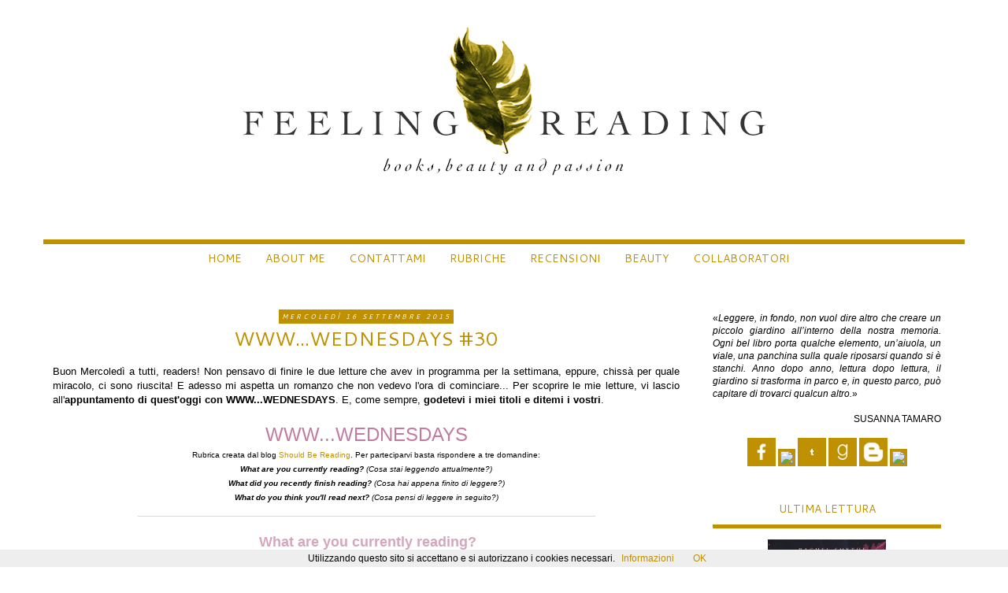

--- FILE ---
content_type: text/html; charset=UTF-8
request_url: https://feeling-reading.blogspot.com/2015/09/wwwwednesdays-30.html
body_size: 23261
content:
<!DOCTYPE html>
<html class='v2' dir='ltr' xmlns='http://www.w3.org/1999/xhtml' xmlns:b='http://www.google.com/2005/gml/b' xmlns:data='http://www.google.com/2005/gml/data' xmlns:expr='http://www.google.com/2005/gml/expr'>
<head>
<link href='https://www.blogger.com/static/v1/widgets/335934321-css_bundle_v2.css' rel='stylesheet' type='text/css'/>
<meta content='width=1100' name='viewport'/>
<meta content='text/html; charset=UTF-8' http-equiv='Content-Type'/>
<meta content='blogger' name='generator'/>
<link href='https://feeling-reading.blogspot.com/favicon.ico' rel='icon' type='image/x-icon'/>
<link href='http://feeling-reading.blogspot.com/2015/09/wwwwednesdays-30.html' rel='canonical'/>
<link rel="alternate" type="application/atom+xml" title="Feeling Reading ღ - Atom" href="https://feeling-reading.blogspot.com/feeds/posts/default" />
<link rel="alternate" type="application/rss+xml" title="Feeling Reading ღ - RSS" href="https://feeling-reading.blogspot.com/feeds/posts/default?alt=rss" />
<link rel="service.post" type="application/atom+xml" title="Feeling Reading ღ - Atom" href="https://www.blogger.com/feeds/8740961354040938270/posts/default" />

<link rel="alternate" type="application/atom+xml" title="Feeling Reading ღ - Atom" href="https://feeling-reading.blogspot.com/feeds/7278619537976521708/comments/default" />
<!--Can't find substitution for tag [blog.ieCssRetrofitLinks]-->
<link href='https://d.gr-assets.com/books/1441126503l/26206964.jpg' rel='image_src'/>
<meta content='http://feeling-reading.blogspot.com/2015/09/wwwwednesdays-30.html' property='og:url'/>
<meta content='WWW...WEDNESDAYS #30' property='og:title'/>
<meta content='  Buon       Mercoledì a tutti, readers! Non pensavo di finire le due letture che avev in programma per la settimana, eppure, chissà per qua...' property='og:description'/>
<meta content='https://lh3.googleusercontent.com/blogger_img_proxy/AEn0k_sBn5SMMRO0ZbTXePkjwVy7xXFquhjXyD-YIb6P_VvVWldPMT7KLRNvAiqLbsu8RehPT6BvvmgjybW2KbLZtmbevXUQvdVxZvBmNuZdc8V4IK9KkVp29jQ9fw=w1200-h630-p-k-no-nu' property='og:image'/>
<title>Feeling Reading ღ: WWW...WEDNESDAYS #30</title>
<style type='text/css'>@font-face{font-family:'Cantarell';font-style:italic;font-weight:400;font-display:swap;src:url(//fonts.gstatic.com/s/cantarell/v18/B50LF7ZDq37KMUvlO015iZJnNKuwL4YeuHg.woff2)format('woff2');unicode-range:U+0100-02BA,U+02BD-02C5,U+02C7-02CC,U+02CE-02D7,U+02DD-02FF,U+0304,U+0308,U+0329,U+1D00-1DBF,U+1E00-1E9F,U+1EF2-1EFF,U+2020,U+20A0-20AB,U+20AD-20C0,U+2113,U+2C60-2C7F,U+A720-A7FF;}@font-face{font-family:'Cantarell';font-style:italic;font-weight:400;font-display:swap;src:url(//fonts.gstatic.com/s/cantarell/v18/B50LF7ZDq37KMUvlO015iZJpNKuwL4Ye.woff2)format('woff2');unicode-range:U+0000-00FF,U+0131,U+0152-0153,U+02BB-02BC,U+02C6,U+02DA,U+02DC,U+0304,U+0308,U+0329,U+2000-206F,U+20AC,U+2122,U+2191,U+2193,U+2212,U+2215,U+FEFF,U+FFFD;}@font-face{font-family:'Cantarell';font-style:normal;font-weight:400;font-display:swap;src:url(//fonts.gstatic.com/s/cantarell/v18/B50NF7ZDq37KMUvlO015gqJrPqySLbYf.woff2)format('woff2');unicode-range:U+0100-02BA,U+02BD-02C5,U+02C7-02CC,U+02CE-02D7,U+02DD-02FF,U+0304,U+0308,U+0329,U+1D00-1DBF,U+1E00-1E9F,U+1EF2-1EFF,U+2020,U+20A0-20AB,U+20AD-20C0,U+2113,U+2C60-2C7F,U+A720-A7FF;}@font-face{font-family:'Cantarell';font-style:normal;font-weight:400;font-display:swap;src:url(//fonts.gstatic.com/s/cantarell/v18/B50NF7ZDq37KMUvlO015jKJrPqySLQ.woff2)format('woff2');unicode-range:U+0000-00FF,U+0131,U+0152-0153,U+02BB-02BC,U+02C6,U+02DA,U+02DC,U+0304,U+0308,U+0329,U+2000-206F,U+20AC,U+2122,U+2191,U+2193,U+2212,U+2215,U+FEFF,U+FFFD;}</style>
<style id='page-skin-1' type='text/css'><!--
/*
-----------------------------------------------
Blogger Template Style
Name:     Simple
Designer: Blogger
URL:      www.blogger.com
----------------------------------------------- */
/* Content
----------------------------------------------- */
body {
font: normal normal 12px 'Trebuchet MS', Trebuchet, Verdana, sans-serif;
color: #000000;
background: #ffffff none no-repeat scroll center center;
padding: 0 0 0 0;
}
html body .region-inner {
min-width: 0;
max-width: 100%;
width: auto;
}
h2 {
font-size: 22px;
}
a:link {
text-decoration:none;
color: #bf9000;
}
a:visited {
text-decoration:none;
color: #bf9000;
}
a:hover {
text-decoration:underline;
color: #fffbf4;
}
.body-fauxcolumn-outer .fauxcolumn-inner {
background: transparent none repeat scroll top left;
_background-image: none;
}
.body-fauxcolumn-outer .cap-top {
position: absolute;
z-index: 1;
height: 400px;
width: 100%;
}
.body-fauxcolumn-outer .cap-top .cap-left {
width: 100%;
background: transparent none repeat-x scroll top left;
_background-image: none;
}
.content-outer {
-moz-box-shadow: 0 0 0 rgba(0, 0, 0, .15);
-webkit-box-shadow: 0 0 0 rgba(0, 0, 0, .15);
-goog-ms-box-shadow: 0 0 0 #333333;
box-shadow: 0 0 0 rgba(0, 0, 0, .15);
margin-bottom: 1px;
}
.content-inner {
padding: 10px 40px;
}
.content-inner {
background-color: #ffffff;
}
/* Header
----------------------------------------------- */
.header-outer {
background: #ffffff none repeat-x scroll 0 -400px;
_background-image: none;
}
.Header h1 {
font: normal normal 1px 'Trebuchet MS',Trebuchet,Verdana,sans-serif;
color: #ffffff;
text-shadow: 0 0 0 rgba(0, 0, 0, .2);
}
.Header h1 a {
color: #ffffff;
}
.Header .description {
font-size: 18px;
color: #000000;
}
.header-inner .Header .titlewrapper {
padding: 22px 0;
}
.header-inner .Header .descriptionwrapper {
padding: 0 0;
}
/* Tabs
----------------------------------------------- */
.tabs-inner .section:first-child {
border-top: 0 solid rgba(0, 0, 0, 0);
}
.tabs-inner .section:first-child ul {
margin-top: -1px;
border-top: 1px solid rgba(0, 0, 0, 0);
border-left: 1px solid rgba(0, 0, 0, 0);
border-right: 1px solid rgba(0, 0, 0, 0);
}
.tabs-inner .widget ul {
background: rgba(0, 0, 0, 0) none repeat-x scroll 0 -800px;
_background-image: none;
border-bottom: 1px solid rgba(0, 0, 0, 0);
margin-top: 0;
margin-left: -30px;
margin-right: -30px;
}
.tabs-inner .widget li a {
display: inline-block;
padding: .6em 1em;
font: normal normal 14px Cantarell;
color: #bf9000;
border-left: 1px solid #ffffff;
border-right: 1px solid rgba(0, 0, 0, 0);
}
.tabs-inner .widget li:first-child a {
border-left: none;
}
.tabs-inner .widget li.selected a, .tabs-inner .widget li a:hover {
color: #bf9000;
background-color: rgba(0, 0, 0, 0);
text-decoration: none;
}
/* Columns
----------------------------------------------- */
.main-outer {
border-top: 0 solid rgba(0, 0, 0, 0);
}
.fauxcolumn-left-outer .fauxcolumn-inner {
border-right: 1px solid rgba(0, 0, 0, 0);
}
.fauxcolumn-right-outer .fauxcolumn-inner {
border-left: 1px solid rgba(0, 0, 0, 0);
}
/* Headings
----------------------------------------------- */
div.widget > h2,
div.widget h2.title {
margin: 0 0 1em 0;
font: normal normal 14px Cantarell;
color: #bf9000;
}
/* Widgets
----------------------------------------------- */
.widget .zippy {
color: #bf9000;
text-shadow: 2px 2px 1px rgba(0, 0, 0, .1);
}
.widget .popular-posts ul {
list-style: none;
}
/* Posts
----------------------------------------------- */
h2.date-header {
font: italic normal 8px Cantarell;
}
.date-header span {
background-color: #bf9000;
color: #ffffff;
padding: 0.4em;
letter-spacing: 3px;
margin: inherit;
}
.main-inner {
padding-top: 35px;
padding-bottom: 65px;
}
.main-inner .column-center-inner {
padding: 0 0;
}
.main-inner .column-center-inner .section {
margin: 0 1em;
}
.post {
margin: 0 0 45px 0;
}
h3.post-title, .comments h4 {
font: normal normal 25px Cantarell;
margin: .75em 0 0;
}
.post-body {
font-size: 110%;
line-height: 1.4;
position: relative;
}
.post-body img, .post-body .tr-caption-container, .Profile img, .Image img,
.BlogList .item-thumbnail img {
padding: 2px;
background: rgba(0, 0, 0, 0);
border: 1px solid rgba(0, 0, 0, 0);
-moz-box-shadow: 1px 1px 5px rgba(0, 0, 0, .1);
-webkit-box-shadow: 1px 1px 5px rgba(0, 0, 0, .1);
box-shadow: 1px 1px 5px rgba(0, 0, 0, .1);
}
.post-body img, .post-body .tr-caption-container {
padding: 5px;
}
.post-body .tr-caption-container {
color: #000000;
}
.post-body .tr-caption-container img {
padding: 0;
background: transparent;
border: none;
-moz-box-shadow: 0 0 0 rgba(0, 0, 0, .1);
-webkit-box-shadow: 0 0 0 rgba(0, 0, 0, .1);
box-shadow: 0 0 0 rgba(0, 0, 0, .1);
}
.post-header {
margin: 0 0 1.5em;
line-height: 1.6;
font-size: 90%;
}
.post-footer {
margin: 20px -2px 0;
padding: 5px 10px;
color: #000000;
background-color: rgba(0, 0, 0, 0);
border-bottom: 1px solid rgba(0, 0, 0, 0);
line-height: 1.6;
font-size: 90%;
}
#comments .comment-author {
padding-top: 1.5em;
border-top: 1px solid rgba(0, 0, 0, 0);
background-position: 0 1.5em;
}
#comments .comment-author:first-child {
padding-top: 0;
border-top: none;
}
.avatar-image-container {
margin: .2em 0 0;
}
#comments .avatar-image-container img {
border: 1px solid rgba(0, 0, 0, 0);
}
/* Comments
----------------------------------------------- */
.comments .comments-content .icon.blog-author {
background-repeat: no-repeat;
background-image: url([data-uri]);
}
.comments .comments-content .loadmore a {
border-top: 1px solid #bf9000;
border-bottom: 1px solid #bf9000;
}
.comments .comment-thread.inline-thread {
background-color: rgba(0, 0, 0, 0);
}
.comments .continue {
border-top: 2px solid #bf9000;
}
/* Accents
---------------------------------------------- */
.section-columns td.columns-cell {
border-left: 1px solid rgba(0, 0, 0, 0);
}
.blog-pager {
background: transparent url(//www.blogblog.com/1kt/simple/paging_dot.png) repeat-x scroll top center;
}
.blog-pager-older-link, .home-link,
.blog-pager-newer-link {
background-color: #ffffff;
padding: 5px;
}
.footer-outer {
border-top: 1px dashed #bbbbbb;
}
/* Mobile
----------------------------------------------- */
body.mobile  {
background-size: auto;
}
.mobile .body-fauxcolumn-outer {
background: transparent none repeat scroll top left;
}
.mobile .body-fauxcolumn-outer .cap-top {
background-size: 100% auto;
}
.mobile .content-outer {
-webkit-box-shadow: 0 0 3px rgba(0, 0, 0, .15);
box-shadow: 0 0 3px rgba(0, 0, 0, .15);
}
.mobile .tabs-inner .widget ul {
margin-left: 0;
margin-right: 0;
}
.mobile .post {
margin: 0;
}
.mobile .main-inner .column-center-inner .section {
margin: 0;
}
.mobile .date-header span {
padding: 0.1em 10px;
margin: 0 -10px;
}
.mobile h3.post-title {
margin: 0;
}
.mobile .blog-pager {
background: transparent none no-repeat scroll top center;
}
.mobile .footer-outer {
border-top: none;
}
.mobile .main-inner, .mobile .footer-inner {
background-color: #ffffff;
}
.mobile-index-contents {
color: #000000;
}
.mobile-link-button {
background-color: #bf9000;
}
.mobile-link-button a:link, .mobile-link-button a:visited {
color: #bf9000;
}
.mobile .tabs-inner .section:first-child {
border-top: none;
}
.mobile .tabs-inner .PageList .widget-content {
background-color: rgba(0, 0, 0, 0);
color: #bf9000;
border-top: 1px solid rgba(0, 0, 0, 0);
border-bottom: 1px solid rgba(0, 0, 0, 0);
}
.mobile .tabs-inner .PageList .widget-content .pagelist-arrow {
border-left: 1px solid rgba(0, 0, 0, 0);
}
.date-header
{text-align: center;
text-transform:uppercase;
margin-bottom:-15px;}
#PageList1 ul {
width:780px;
height:50px;
margin-left:auto;
margin-right:auto;
}
.sidebar h2 {
text-align:center;
color:-;
font-size:-;
text-transform:uppercase;
margin-bottom:5px;
border-bottom: 5px solid #bf9000;
background:#-;
padding:10px}
.jump-link {
margin-top: 17px;
text-align: center;
text-transform:uppercase;
color:#-;
}
.jump-link a {
padding: 10px;
background: #-;
border-top: px solid #bf9000;
border-bottom: 5px solid #bf9000;
color: #-;
font-size: 12px;
}
a:link {
text-decoration:none;
color: #bf9000;
-webkit-transition: all 0.2s linear;
-moz-transition: all 0.2s linear;
-o-transition: all 0.2s linear;
transition: all 0.2s linear;
}
.post h3{
text-align: center;
color:#bf9000;
text-transform:uppercase;}
.content-outer {
border-left: 3px solid #-;
border-right: 3px solid #-;
}
blockquote {
margin: 15px 50px 15px 50px;
padding: 8px;
line-height: 1.4em;
color: #000000;
font-size: 95%;
background: #fffbf4;
border-top: 5px solid #bf9000;
border-bottom: 5px solid #bf9000;
}
.post-author {
text-transform:uppercase;}
.post-labels {
text-transform:uppercase;}
.comment-link {
text-transform:uppercase;}
#Attribution1 {display: none;}.content {
margin-top:-30px !important;
}
.feed-links {
display:none;
}
.post-body img, .post-body .tr-caption-container, .Profile img, .Image img,
.BlogList .item-thumbnail img {
padding: none !important;
border: none !important;
background: none !important;
-moz-box-shadow: 0px 0px 0px transparent !important;
-webkit-box-shadow: 0px 0px 0px transparent !important;
box-shadow: 0px 0px 0px transparent !important;
}
.post-footer {
background: #fffbf4;
color: #333333;
border-left:3px solid #bf9000;
border-right:3px solid #-;
-webkit-border-radius: 5px;
-moz-border-radius: 5px;
border-radius: 5px;
margina:0.70em 0;
padding:3px 10px;
}
--></style>
<style id='template-skin-1' type='text/css'><!--
body {
min-width: 1250px;
}
.content-outer, .content-fauxcolumn-outer, .region-inner {
min-width: 1250px;
max-width: 1250px;
_width: 1250px;
}
.main-inner .columns {
padding-left: 0px;
padding-right: 350px;
}
.main-inner .fauxcolumn-center-outer {
left: 0px;
right: 350px;
/* IE6 does not respect left and right together */
_width: expression(this.parentNode.offsetWidth -
parseInt("0px") -
parseInt("350px") + 'px');
}
.main-inner .fauxcolumn-left-outer {
width: 0px;
}
.main-inner .fauxcolumn-right-outer {
width: 350px;
}
.main-inner .column-left-outer {
width: 0px;
right: 100%;
margin-left: -0px;
}
.main-inner .column-right-outer {
width: 350px;
margin-right: -350px;
}
#layout {
min-width: 0;
}
#layout .content-outer {
min-width: 0;
width: 800px;
}
#layout .region-inner {
min-width: 0;
width: auto;
}
--></style>
<link href='https://www.blogger.com/dyn-css/authorization.css?targetBlogID=8740961354040938270&amp;zx=017b721a-5171-4de6-baa5-26b1498dd7b5' media='none' onload='if(media!=&#39;all&#39;)media=&#39;all&#39;' rel='stylesheet'/><noscript><link href='https://www.blogger.com/dyn-css/authorization.css?targetBlogID=8740961354040938270&amp;zx=017b721a-5171-4de6-baa5-26b1498dd7b5' rel='stylesheet'/></noscript>
<meta name='google-adsense-platform-account' content='ca-host-pub-1556223355139109'/>
<meta name='google-adsense-platform-domain' content='blogspot.com'/>

</head>
<body class='loading variant-simplysimple'>
<div class='navbar no-items section' id='navbar'>
</div>
<div class='body-fauxcolumns'>
<div class='fauxcolumn-outer body-fauxcolumn-outer'>
<div class='cap-top'>
<div class='cap-left'></div>
<div class='cap-right'></div>
</div>
<div class='fauxborder-left'>
<div class='fauxborder-right'></div>
<div class='fauxcolumn-inner'>
</div>
</div>
<div class='cap-bottom'>
<div class='cap-left'></div>
<div class='cap-right'></div>
</div>
</div>
</div>
<div class='content'>
<div class='content-fauxcolumns'>
<div class='fauxcolumn-outer content-fauxcolumn-outer'>
<div class='cap-top'>
<div class='cap-left'></div>
<div class='cap-right'></div>
</div>
<div class='fauxborder-left'>
<div class='fauxborder-right'></div>
<div class='fauxcolumn-inner'>
</div>
</div>
<div class='cap-bottom'>
<div class='cap-left'></div>
<div class='cap-right'></div>
</div>
</div>
</div>
<div class='content-outer'>
<div class='content-cap-top cap-top'>
<div class='cap-left'></div>
<div class='cap-right'></div>
</div>
<div class='fauxborder-left content-fauxborder-left'>
<div class='fauxborder-right content-fauxborder-right'></div>
<div class='content-inner'>
<header>
<div class='header-outer'>
<div class='header-cap-top cap-top'>
<div class='cap-left'></div>
<div class='cap-right'></div>
</div>
<div class='fauxborder-left header-fauxborder-left'>
<div class='fauxborder-right header-fauxborder-right'></div>
<div class='region-inner header-inner'>
<div class='header section' id='header'><div class='widget Header' data-version='1' id='Header1'>
<div id='header-inner'>
<a href='https://feeling-reading.blogspot.com/' style='display: block'>
<img alt='Feeling Reading ღ' height='300px; ' id='Header1_headerimg' src='https://blogger.googleusercontent.com/img/b/R29vZ2xl/AVvXsEiChdoZ1SRSv6hFh6py14V5AwVnKwdW_fP3ld4f-m_wGaUmLr7BoSCqAgEQhT3iShbsRyub9JpRDnsnC05o_vrDy3CZ2ghqeRd-DPgdPK1HE274vDL9dCAgKEMnYsQ-yYXhFPS9bgTKXNw/s1600/HEADER-FEELINGREADING.jpg' style='display: block' width='1170px; '/>
</a>
</div>
</div></div>
</div>
</div>
<div class='header-cap-bottom cap-bottom'>
<div class='cap-left'></div>
<div class='cap-right'></div>
</div>
</div>
</header>
<div class='tabs-outer'>
<div class='tabs-cap-top cap-top'>
<div class='cap-left'></div>
<div class='cap-right'></div>
</div>
<div class='fauxborder-left tabs-fauxborder-left'>
<div class='fauxborder-right tabs-fauxborder-right'></div>
<div class='region-inner tabs-inner'>
<div class='tabs section' id='crosscol'><div class='widget PageList' data-version='1' id='PageList1'>
<h2>Pagine</h2>
<div class='widget-content'>
<ul>
<li>
<a href='https://feeling-reading.blogspot.com/'>HOME</a>
</li>
<li>
<a href='https://feeling-reading.blogspot.com/p/about-me.html'>ABOUT ME</a>
</li>
<li>
<a href='https://feeling-reading.blogspot.com/p/contattami.html'>CONTATTAMI</a>
</li>
<li>
<a href='https://feeling-reading.blogspot.com/p/rubriche.html'>RUBRICHE</a>
</li>
<li>
<a href='http://feeling-reading.blogspot.it/search/label/Recensione'>RECENSIONI</a>
</li>
<li>
<a href='https://feeling-reading.blogspot.com/search/label/MY%20MAKE%20UP%20TIME'>BEAUTY</a>
</li>
<li>
<a href='https://feeling-reading.blogspot.com/p/collaborazioni.html'>COLLABORATORI</a>
</li>
</ul>
<div class='clear'></div>
</div>
</div></div>
<div class='tabs no-items section' id='crosscol-overflow'></div>
</div>
</div>
<div class='tabs-cap-bottom cap-bottom'>
<div class='cap-left'></div>
<div class='cap-right'></div>
</div>
</div>
<div class='main-outer'>
<div class='main-cap-top cap-top'>
<div class='cap-left'></div>
<div class='cap-right'></div>
</div>
<div class='fauxborder-left main-fauxborder-left'>
<div class='fauxborder-right main-fauxborder-right'></div>
<div class='region-inner main-inner'>
<div class='columns fauxcolumns'>
<div class='fauxcolumn-outer fauxcolumn-center-outer'>
<div class='cap-top'>
<div class='cap-left'></div>
<div class='cap-right'></div>
</div>
<div class='fauxborder-left'>
<div class='fauxborder-right'></div>
<div class='fauxcolumn-inner'>
</div>
</div>
<div class='cap-bottom'>
<div class='cap-left'></div>
<div class='cap-right'></div>
</div>
</div>
<div class='fauxcolumn-outer fauxcolumn-left-outer'>
<div class='cap-top'>
<div class='cap-left'></div>
<div class='cap-right'></div>
</div>
<div class='fauxborder-left'>
<div class='fauxborder-right'></div>
<div class='fauxcolumn-inner'>
</div>
</div>
<div class='cap-bottom'>
<div class='cap-left'></div>
<div class='cap-right'></div>
</div>
</div>
<div class='fauxcolumn-outer fauxcolumn-right-outer'>
<div class='cap-top'>
<div class='cap-left'></div>
<div class='cap-right'></div>
</div>
<div class='fauxborder-left'>
<div class='fauxborder-right'></div>
<div class='fauxcolumn-inner'>
</div>
</div>
<div class='cap-bottom'>
<div class='cap-left'></div>
<div class='cap-right'></div>
</div>
</div>
<!-- corrects IE6 width calculation -->
<div class='columns-inner'>
<div class='column-center-outer'>
<div class='column-center-inner'>
<div class='main section' id='main'><div class='widget Blog' data-version='1' id='Blog1'>
<div class='blog-posts hfeed'>

          <div class="date-outer">
        
<h2 class='date-header'><span>mercoledì 16 settembre 2015</span></h2>

          <div class="date-posts">
        
<div class='post-outer'>
<div class='post hentry' itemprop='blogPost' itemscope='itemscope' itemtype='http://schema.org/BlogPosting'>
<meta content='https://d.gr-assets.com/books/1441126503l/26206964.jpg' itemprop='image_url'/>
<meta content='8740961354040938270' itemprop='blogId'/>
<meta content='7278619537976521708' itemprop='postId'/>
<a name='7278619537976521708'></a>
<h3 class='post-title entry-title' itemprop='name'>
WWW...WEDNESDAYS #30
</h3>
<div class='post-header'>
<div class='post-header-line-1'></div>
</div>
<div class='post-body entry-content' id='post-body-7278619537976521708' itemprop='description articleBody'>
<div style="text-align: center;">
<div style="text-align: justify;">
<span style="font-family: &quot;Trebuchet MS&quot;,sans-serif; font-size: small;"><span style="font-family: &quot;Trebuchet MS&quot;,sans-serif;"><span style="font-family: &quot;Trebuchet MS&quot;,sans-serif;">Buon





 Mercoledì a tutti, readers! Non pensavo di finire le due letture che avev in programma per la settimana, eppure, chissà per quale miracolo, ci sono riuscita! E adesso mi aspetta un romanzo che non vedevo l'ora di cominciare... Per scoprire le mie letture,</span></span></span><span style="font-size: small;"><span style="font-family: &quot;Trebuchet MS&quot;,sans-serif;"> vi lascio all'<b>appuntamento di quest'oggi con WWW...WEDNESDAYS</b>. E, come sempre, <b>g</b></span></span><span style="font-family: &quot;Trebuchet MS&quot;,sans-serif; font-size: small;"><span style="font-family: &quot;Trebuchet MS&quot;,sans-serif;"><span style="font-family: &quot;Trebuchet MS&quot;,sans-serif;"><b>odetevi i miei titoli e ditemi i vostri</b>.</span></span></span></div>
<br />
<span style="color: #c27ba0;"><span style="font-family: &quot;Trebuchet MS&quot;,sans-serif; font-size: x-large;"><span style="font-family: &quot;Trebuchet MS&quot;,sans-serif;">WWW...WEDNESDAYS</span></span></span></div>
<div style="text-align: center;">
<span style="font-size: x-small;"><span style="color: black;"><span style="font-family: &quot;Trebuchet MS&quot;,sans-serif;"><span style="font-family: &quot;Trebuchet MS&quot;,sans-serif;">Rubrica creata dal blog <a href="http://shouldbereading.wordpress.com/" target="_blank">Should Be Reading</a>. Per parteciparvi basta rispondere a tre domandine:</span></span></span><br /><span style="color: black;"><span style="font-family: &quot;Trebuchet MS&quot;,sans-serif;"><span style="font-family: &quot;Trebuchet MS&quot;,sans-serif;"><i><b>What are you currently reading?</b> (Cosa stai leggendo attualmente?)</i></span></span></span><br /><span style="color: black;"><span style="font-family: &quot;Trebuchet MS&quot;,sans-serif;"><span style="font-family: &quot;Trebuchet MS&quot;,sans-serif;"><i><b>What did you recently finish reading?</b> (Cosa hai appena finito di leggere?)</i></span></span></span><br /><span style="color: black;"><span style="font-family: &quot;Trebuchet MS&quot;,sans-serif;"><span style="font-family: &quot;Trebuchet MS&quot;,sans-serif;"><i><b>What do you think you'll read next?</b> (Cosa pensi di leggere in seguito?)</i></span></span></span></span></div>
<div style="text-align: center;">
<span style="color: #ead1dc;"><span style="font-family: &quot;Trebuchet MS&quot;,sans-serif; font-size: small;"><span style="font-family: &quot;Trebuchet MS&quot;,sans-serif;"><span style="font-family: &quot;Trebuchet MS&quot;,sans-serif;">___________________________________________________________________________________</span></span></span></span><br />
<br />
<div style="text-align: center;">
<span style="font-family: &quot;Trebuchet MS&quot;,sans-serif;"><span style="font-size: small;">&nbsp;</span><span style="color: #d5a6bd;"><span style="font-size: large;"><b>What are you currently reading?</b></span></span></span></div>
<div style="text-align: center;">
<span style="font-family: &quot;Trebuchet MS&quot;,sans-serif;">(<i>Cosa stai leggendo?</i></span><span style="font-family: &quot;Trebuchet MS&quot;,sans-serif;">)</span><br />
<br />
<div style="text-align: center;">
<div style="text-align: center;">
<div style="text-align: center;">
<div style="text-align: center;">
<div style="text-align: center;">
<div style="text-align: center;">
<div style="text-align: center;">
<div style="text-align: center;">
<div style="text-align: center;">
<div style="text-align: center;">
<div style="text-align: center;">
<div style="text-align: center;">
<div style="text-align: center;">
<div style="text-align: center;">
<img alt="" src="https://d.gr-assets.com/books/1441126503l/26206964.jpg" style="height: 313px; width: 200px;" /></div>
</div>
</div>
</div>
</div>
</div>
</div>
</div>
</div>
</div>
</div>
<br /></div>
</div>
<div style="text-align: center;">
<div style="text-align: center;">
<b><span style="font-family: &quot;Trebuchet MS&quot;,sans-serif;"><b><span style="font-family: &quot;Trebuchet MS&quot;,sans-serif;"><b><span style="font-family: &quot;Trebuchet MS&quot;,sans-serif;"><b><span style="font-family: &quot;Trebuchet MS&quot;,sans-serif;"><b><span style="font-family: &quot;Trebuchet MS&quot;,sans-serif;"><b><span style="font-family: &quot;Trebuchet MS&quot;,sans-serif;"><b><span style="font-family: &quot;Trebuchet MS&quot;,sans-serif;"><b><span style="font-family: &quot;Trebuchet MS&quot;,sans-serif;"><b><span style="font-family: &quot;Trebuchet MS&quot;,sans-serif;"><b><span style="font-family: &quot;Trebuchet MS&quot;,sans-serif;"><i><b><span style="font-family: &quot;Trebuchet MS&quot;,sans-serif;"><b><span style="font-family: &quot;Trebuchet MS&quot;,sans-serif;"><b><span style="font-family: &quot;Trebuchet MS&quot;,sans-serif;"><b><span style="font-family: &quot;Trebuchet MS&quot;,sans-serif;"><b><span style="font-family: &quot;Trebuchet MS&quot;,sans-serif;"><b><span style="font-family: &quot;Trebuchet MS&quot;,sans-serif;"><b><span style="font-family: &quot;Trebuchet MS&quot;,sans-serif;"><b><span style="font-family: &quot;Trebuchet MS&quot;,sans-serif;"><b><span style="font-family: &quot;Trebuchet MS&quot;,sans-serif;"><b><span style="font-family: &quot;Trebuchet MS&quot;,sans-serif;"><i>C'è chi dice amore</i></span></b></span></b></span></b></span></b></span></b></span></b></span></b></span></b></span></b></span></b></i><b><span style="font-family: &quot;Trebuchet MS&quot;,sans-serif;"><b><span style="font-family: &quot;Trebuchet MS&quot;,sans-serif;"><b><span style="font-family: &quot;Trebuchet MS&quot;,sans-serif;"><b><span style="font-family: &quot;Trebuchet MS&quot;,sans-serif;"><b><span style="font-family: &quot;Trebuchet MS&quot;,sans-serif;"><b><span style="font-family: &quot;Trebuchet MS&quot;,sans-serif;"><b><span style="font-family: &quot;Trebuchet MS&quot;,sans-serif;"><b><span style="font-family: &quot;Trebuchet MS&quot;,sans-serif;"><b><span style="font-family: &quot;Trebuchet MS&quot;,sans-serif;"><b><span style="font-family: &quot;Trebuchet MS&quot;,sans-serif;">, di Jessica Sorensen</span></b></span></b></span></b></span></b></span></b></span></b></span></b></span></b></span></b></span></b></span></b></span></b></span></b></span></b></span></b></span></b></span></b></span></b></span></b></span></b></div>
</div>
</div>
<div style="text-align: center;">
<br /></div>
<div style="text-align: justify;">
<span style="font-family: &quot;Trebuchet MS&quot;,sans-serif;">In
 realtà non lo sto ancora leggendo. Ho concluso quello della Perkins, di cui domani - speriamo - dovrei riuscire a scrivere e pubblicare la recensione. Ma sicuramente stasera comincerò questo. Sto aspettando il seguito di Nova e Quinton da quando ho girato l'ultima pagina di <i>L'amore verrà</i>.</span></div>
</div>
<div style="text-align: justify;">
<br /></div>
<div style="text-align: center;">
<span style="color: #d5a6bd;"><span style="font-size: large;"><b><span style="font-family: &quot;Trebuchet MS&quot;,sans-serif;">What did you recently finished reading?</span></b></span></span></div>
<div style="text-align: center;">
<span style="font-family: &quot;Trebuchet MS&quot;,sans-serif;">(<i>Cosa hai appena finito di leggere?</i></span><span style="font-family: &quot;Trebuchet MS&quot;,sans-serif;">)</span><br />
<br />
<div style="text-align: center;">
<div style="text-align: center;">
<div style="text-align: center;">
<div style="text-align: center;">
<div style="text-align: center;">
<div style="text-align: center;">
<div style="text-align: center;">
<div style="text-align: center;">
<div style="text-align: center;">
<div style="text-align: center;">
<div style="text-align: center;">
<div style="text-align: center;">
<div style="text-align: center;">
<div style="text-align: center;">
<div style="text-align: center;">
<div style="text-align: center;">
<div style="text-align: center;">
<div style="text-align: center;">
<img alt="" src="https://d.gr-assets.com/books/1440607366l/26169829.jpg" style="height: 313px; width: 187px;" />&nbsp;<img alt="" src="https://d.gr-assets.com/books/1438785665l/26044845.jpg" style="height: 313px; width: 212px;" /></div>
</div>
</div>
</div>
</div>
</div>
</div>
</div>
</div>
</div>
<br /></div>
</div>
</div>
</div>
</div>
</div>
</div>
<div style="text-align: center;">
<b><span style="font-family: &quot;Trebuchet MS&quot;,sans-serif;"><b><span style="font-family: &quot;Trebuchet MS&quot;,sans-serif;"><b><span style="font-family: &quot;Trebuchet MS&quot;,sans-serif;"><b><span style="font-family: &quot;Trebuchet MS&quot;,sans-serif;"><b><span style="font-family: &quot;Trebuchet MS&quot;,sans-serif;"><b><span style="font-family: &quot;Trebuchet MS&quot;,sans-serif;"><b><span style="font-family: &quot;Trebuchet MS&quot;,sans-serif;"><b><span style="font-family: &quot;Trebuchet MS&quot;,sans-serif;"><b><span style="font-family: &quot;Trebuchet MS&quot;,sans-serif;"><b><span style="font-family: &quot;Trebuchet MS&quot;,sans-serif;">1. <i><b><span style="font-family: &quot;Trebuchet MS&quot;,sans-serif;"><b><span style="font-family: &quot;Trebuchet MS&quot;,sans-serif;"><b><span style="font-family: &quot;Trebuchet MS&quot;,sans-serif;"><b><span style="font-family: &quot;Trebuchet MS&quot;,sans-serif;"><b><span style="font-family: &quot;Trebuchet MS&quot;,sans-serif;"><b><span style="font-family: &quot;Trebuchet MS&quot;,sans-serif;"><b><span style="font-family: &quot;Trebuchet MS&quot;,sans-serif;"><b><span style="font-family: &quot;Trebuchet MS&quot;,sans-serif;"><b><span style="font-family: &quot;Trebuchet MS&quot;,sans-serif;"><b><span style="font-family: &quot;Trebuchet MS&quot;,sans-serif;"><i>Firebird. La caccia</i></span></b></span></b></span></b></span></b></span></b></span></b></span></b></span></b></span></b></span></b></i><b><span style="font-family: &quot;Trebuchet MS&quot;,sans-serif;"><b><span style="font-family: &quot;Trebuchet MS&quot;,sans-serif;"><b><span style="font-family: &quot;Trebuchet MS&quot;,sans-serif;"><b><span style="font-family: &quot;Trebuchet MS&quot;,sans-serif;"><b><span style="font-family: &quot;Trebuchet MS&quot;,sans-serif;"><b><span style="font-family: &quot;Trebuchet MS&quot;,sans-serif;"><b><span style="font-family: &quot;Trebuchet MS&quot;,sans-serif;"><b><span style="font-family: &quot;Trebuchet MS&quot;,sans-serif;"><b><span style="font-family: &quot;Trebuchet MS&quot;,sans-serif;"><b><span style="font-family: &quot;Trebuchet MS&quot;,sans-serif;">, di Claudia Gray</span></b></span></b></span></b></span></b></span></b></span></b></span></b></span></b></span></b></span></b></span></b></span></b></span></b></span></b></span></b></span></b></span></b></span></b></span></b></span></b><br />
<b><span style="font-family: &quot;Trebuchet MS&quot;,sans-serif;"><b><span style="font-family: &quot;Trebuchet MS&quot;,sans-serif;"><b><span style="font-family: &quot;Trebuchet MS&quot;,sans-serif;"><b><span style="font-family: &quot;Trebuchet MS&quot;,sans-serif;"><b><span style="font-family: &quot;Trebuchet MS&quot;,sans-serif;"><b><span style="font-family: &quot;Trebuchet MS&quot;,sans-serif;"><b><span style="font-family: &quot;Trebuchet MS&quot;,sans-serif;"><b><span style="font-family: &quot;Trebuchet MS&quot;,sans-serif;"><b><span style="font-family: &quot;Trebuchet MS&quot;,sans-serif;"><b><span style="font-family: &quot;Trebuchet MS&quot;,sans-serif;">2. </span></b></span></b></span></b></span></b></span></b></span></b></span></b></span></b></span></b></span></b><b><span style="font-family: &quot;Trebuchet MS&quot;,sans-serif;"><b><span style="font-family: &quot;Trebuchet MS&quot;,sans-serif;"><b><span style="font-family: &quot;Trebuchet MS&quot;,sans-serif;"><b><span style="font-family: &quot;Trebuchet MS&quot;,sans-serif;"><b><span style="font-family: &quot;Trebuchet MS&quot;,sans-serif;"><b><span style="font-family: &quot;Trebuchet MS&quot;,sans-serif;"><b><span style="font-family: &quot;Trebuchet MS&quot;,sans-serif;"><b><span style="font-family: &quot;Trebuchet MS&quot;,sans-serif;"><b><span style="font-family: &quot;Trebuchet MS&quot;,sans-serif;"><b><span style="font-family: &quot;Trebuchet MS&quot;,sans-serif;"><i>Il primo amore sei tu</i>, di Stephenie Perkins</span></b></span></b></span></b></span></b></span></b></span></b></span></b></span></b></span></b></span></b><b><span style="font-family: &quot;Trebuchet MS&quot;,sans-serif;"><b><span style="font-family: &quot;Trebuchet MS&quot;,sans-serif;"><b><span style="font-family: &quot;Trebuchet MS&quot;,sans-serif;"><b><span style="font-family: &quot;Trebuchet MS&quot;,sans-serif;"><b><span style="font-family: &quot;Trebuchet MS&quot;,sans-serif;"><b><span style="font-family: &quot;Trebuchet MS&quot;,sans-serif;"><b><span style="font-family: &quot;Trebuchet MS&quot;,sans-serif;"><b><span style="font-family: &quot;Trebuchet MS&quot;,sans-serif;"><b><span style="font-family: &quot;Trebuchet MS&quot;,sans-serif;"><b><span style="font-family: &quot;Trebuchet MS&quot;,sans-serif;"></span></b></span></b></span></b></span></b></span></b></span></b></span></b></span></b></span></b></span></b></div>
</div>
<b><span style="font-family: &quot;Trebuchet MS&quot;,sans-serif;"><b><span style="font-family: &quot;Trebuchet MS&quot;,sans-serif;"><b><span style="font-family: &quot;Trebuchet MS&quot;,sans-serif;"><b><span style="font-family: &quot;Trebuchet MS&quot;,sans-serif;"><b><span style="font-family: &quot;Trebuchet MS&quot;,sans-serif;">&nbsp;</span></b></span></b></span></b></span></b></span></b><span style="color: white;"><b><span style="font-family: &quot;Trebuchet MS&quot;,sans-serif;"><b><span style="font-family: &quot;Trebuchet MS&quot;,sans-serif;"><b><span style="font-family: &quot;Trebuchet MS&quot;,sans-serif;"><b><span style="font-family: &quot;Trebuchet MS&quot;,sans-serif;"><b><span style="font-family: &quot;Trebuchet MS&quot;,sans-serif;"> ..</span></b></span></b></span></b></span></b></span></b></span><br />
<div style="text-align: justify;">
<span style="font-family: &quot;Trebuchet MS&quot;,sans-serif;">Due letture completamente diverse. Partendo da <i>Firebird</i>, vi posso dire che il romanzo mi è piaciuto, anche se ho riscontrato le solite pecche che ho sempre trovato nei libri della Gray. Ma per conoscere il mio parere completo vi lascio la mia recensione. <i>Il primo amore sei tu</i> mi è piaciuto, anche se non in modo eclatante. Storia carina e leggera, che sicuramente ogni tanto serve. Domani, spero, scrivo e pubblico la recensione</span><span style="font-family: &quot;Trebuchet MS&quot;,sans-serif;">.</span></div>
</div>
<div style="text-align: justify;">
<br /></div>
<div style="text-align: center;">
<span style="color: #d5a6bd;"><span style="font-size: large;"><b><span style="font-family: &quot;Trebuchet MS&quot;,sans-serif;">What do you think you'll read next?</span></b></span></span></div>
<div style="text-align: center;">
<span style="font-family: &quot;Trebuchet MS&quot;,sans-serif;">(<i>Cosa pensi di leggere in seguito?</i>)</span></div>
<div style="text-align: center;">
<div style="text-align: center;">
<div style="text-align: center;">
<br />
<div style="text-align: center;">
<div style="text-align: center;">
<div style="text-align: center;">
<div style="text-align: center;">
<div style="text-align: center;">
<div style="text-align: center;">
<div style="text-align: center;">
<div style="text-align: center;">
<div style="text-align: center;">
<div style="text-align: center;">
<div style="text-align: center;">
<div style="text-align: center;">
<div style="text-align: center;">
<div style="text-align: center;">
<div style="text-align: center;">
<div style="text-align: center;">
<div style="text-align: center;">
<div style="text-align: center;">
<div style="text-align: center;">
<div style="text-align: center;">
<div style="text-align: center;">
<img alt="" src="https://blogger.googleusercontent.com/img/b/R29vZ2xl/AVvXsEgAuajZsBTvO3Flk7OTKw_dNg6Et29LcV1ZkGfU1WCQs9sqyy1lKeOzOb67zjhyphenhyphenXqk6ykK1OjY3J71YUoTsSF9tBfrYoe7Z6VjoFe41ls3Y3XV9-yK_suzKDUgC21sWRjHeYozPdlZgzToo/s1600/Rimani+con+me+J.+Lynn.jpg" style="height: 313px; width: 204px;" /> <img alt="" src="https://d.gr-assets.com/books/1438526546l/26026376.jpg" style="height: 313px; width: 199px;" /></div>
</div>
</div>
</div>
</div>
</div>
</div>
</div>
</div>
</div>
</div>
</div>
</div>
</div>
</div>
</div>
</div>
</div>
</div>
</div>
</div>
<br /></div>
</div>
<div style="text-align: center;">
<b><span style="font-family: &quot;Trebuchet MS&quot;,sans-serif;"><b><span style="font-family: &quot;Trebuchet MS&quot;,sans-serif;"><b><span style="font-family: &quot;Trebuchet MS&quot;,sans-serif;"><b><span style="font-family: &quot;Trebuchet MS&quot;,sans-serif;"><b><span style="font-family: &quot;Trebuchet MS&quot;,sans-serif;"><b><span style="font-family: &quot;Trebuchet MS&quot;,sans-serif;"><b><span style="font-family: &quot;Trebuchet MS&quot;,sans-serif;"><b><span style="font-family: &quot;Trebuchet MS&quot;,sans-serif;"><b><span style="font-family: &quot;Trebuchet MS&quot;,sans-serif;"><b><span style="font-family: &quot;Trebuchet MS&quot;,sans-serif;">1. </span></b></span></b></span></b></span></b></span></b></span></b></span></b></span></b></span></b></span></b><b><span style="font-family: &quot;Trebuchet MS&quot;,sans-serif;"><b><span style="font-family: &quot;Trebuchet MS&quot;,sans-serif;"><b><span style="font-family: &quot;Trebuchet MS&quot;,sans-serif;"><b><span style="font-family: &quot;Trebuchet MS&quot;,sans-serif;"><b><span style="font-family: &quot;Trebuchet MS&quot;,sans-serif;"><b><span style="font-family: &quot;Trebuchet MS&quot;,sans-serif;"><b><span style="font-family: &quot;Trebuchet MS&quot;,sans-serif;"><b><span style="font-family: &quot;Trebuchet MS&quot;,sans-serif;"><b><span style="font-family: &quot;Trebuchet MS&quot;,sans-serif;"><b><span style="font-family: &quot;Trebuchet MS&quot;,sans-serif;"><i>Rimani con me</i>, di Jennifer L. Armentrout</span></b></span></b></span></b></span></b></span></b></span></b></span></b></span></b></span></b></span></b><br />
<b><span style="font-family: &quot;Trebuchet MS&quot;,sans-serif;"><b><span style="font-family: &quot;Trebuchet MS&quot;,sans-serif;"><b><span style="font-family: &quot;Trebuchet MS&quot;,sans-serif;"><b><span style="font-family: &quot;Trebuchet MS&quot;,sans-serif;"><b><span style="font-family: &quot;Trebuchet MS&quot;,sans-serif;"><b><span style="font-family: &quot;Trebuchet MS&quot;,sans-serif;"><b><span style="font-family: &quot;Trebuchet MS&quot;,sans-serif;"><b><span style="font-family: &quot;Trebuchet MS&quot;,sans-serif;"><b><span style="font-family: &quot;Trebuchet MS&quot;,sans-serif;"><b><span style="font-family: &quot;Trebuchet MS&quot;,sans-serif;">2. <i>Maleficio</i></span></b></span></b></span></b></span></b></span></b></span></b></span></b></span></b></span></b></span></b><b><span style="font-family: &quot;Trebuchet MS&quot;,sans-serif;"><b><span style="font-family: &quot;Trebuchet MS&quot;,sans-serif;"><b><span style="font-family: &quot;Trebuchet MS&quot;,sans-serif;"><b><span style="font-family: &quot;Trebuchet MS&quot;,sans-serif;"><b><span style="font-family: &quot;Trebuchet MS&quot;,sans-serif;"><b><span style="font-family: &quot;Trebuchet MS&quot;,sans-serif;"><b><span style="font-family: &quot;Trebuchet MS&quot;,sans-serif;"><b><span style="font-family: &quot;Trebuchet MS&quot;,sans-serif;"><b><span style="font-family: &quot;Trebuchet MS&quot;,sans-serif;"><b><span style="font-family: &quot;Trebuchet MS&quot;,sans-serif;">, di Rachel Hawkins</span></b></span></b></span></b></span></b></span></b></span></b></span></b></span></b></span></b></span></b></div>
<div style="text-align: center;">
<br /></div>
<div style="text-align: justify;">
<span style="font-family: &quot;Trebuchet MS&quot;,sans-serif;"><i>Rimani con me</i> devo comprarlo questo weekend, e visto che voglio leggere con mooolta calma quello della Sorensen, penso proprio che appena lo finirò avrò già fra le mani questo della Armentrout. E' uscito qualche giorno fa <i>Torna con me</i>, ma io non ho ancora letto la storia di Calla e sono molto curiosa da quando ho finito il secondo della serie. Lascio in lista <i>Maleficio</i>, anche se non so se riuscirò a leggerlo in anteprima. La Newton mi ha inviato il PDF e, purtroppo, non riesco a metterlo nel Kindle senza sformarlo. E leggere al pc è davvero impossibile per me. Ho avvertito l'ufficio stampa, ma non ho ancora ricevuto risposta, quindi non so.</span></div>
<div style="text-align: center;">
<span style="color: #ead1dc;"><span style="font-family: &quot;Trebuchet MS&quot;,sans-serif;">___________________________________________________________________________________</span></span></div>
<div style="text-align: justify;">
<span style="font-family: &quot;Trebuchet MS&quot;,sans-serif;"><br /></span></div>
<div style="text-align: justify;">
<b><span style="font-family: &quot;Trebuchet MS&quot;,sans-serif;">Cosa
 ne pensate, readers? Rispondete con un commento e condividete i
 vostri titoli con me, partecipando a questa simpaticissima rubrica ;)</span></b></div>
<div style="text-align: justify;">
<span style="font-family: &quot;Trebuchet MS&quot;,sans-serif;">Alla prossima,</span></div>
<div style="text-align: right;">
<span style="font-family: &quot;Trebuchet MS&quot;,sans-serif;"><i>Feeling Reading</i></span></div>
</div>
</div>
<div style='clear: both;'></div>
</div>
<div class='post-footer'>
<div class='post-footer-line post-footer-line-1'><span class='post-author vcard'>
Pubblicato da
<span class='fn' itemprop='author' itemscope='itemscope' itemtype='http://schema.org/Person'>
<meta content='https://www.blogger.com/profile/15258021552545709129' itemprop='url'/>
<a class='g-profile' href='https://www.blogger.com/profile/15258021552545709129' rel='author' title='author profile'>
<span itemprop='name'>Samantha M. Swatt</span>
</a>
</span>
</span>
<span class='post-timestamp'>
</span>
<span class='post-comment-link'>
</span>
<span class='post-icons'>
<span class='item-control blog-admin pid-2122671689'>
<a href='https://www.blogger.com/post-edit.g?blogID=8740961354040938270&postID=7278619537976521708&from=pencil' title='Modifica post'>
<img alt='' class='icon-action' height='18' src='https://resources.blogblog.com/img/icon18_edit_allbkg.gif' width='18'/>
</a>
</span>
</span>
<div class='post-share-buttons goog-inline-block'>
<a class='goog-inline-block share-button sb-email' href='https://www.blogger.com/share-post.g?blogID=8740961354040938270&postID=7278619537976521708&target=email' target='_blank' title='Invia tramite email'><span class='share-button-link-text'>Invia tramite email</span></a><a class='goog-inline-block share-button sb-blog' href='https://www.blogger.com/share-post.g?blogID=8740961354040938270&postID=7278619537976521708&target=blog' onclick='window.open(this.href, "_blank", "height=270,width=475"); return false;' target='_blank' title='Postalo sul blog'><span class='share-button-link-text'>Postalo sul blog</span></a><a class='goog-inline-block share-button sb-twitter' href='https://www.blogger.com/share-post.g?blogID=8740961354040938270&postID=7278619537976521708&target=twitter' target='_blank' title='Condividi su X'><span class='share-button-link-text'>Condividi su X</span></a><a class='goog-inline-block share-button sb-facebook' href='https://www.blogger.com/share-post.g?blogID=8740961354040938270&postID=7278619537976521708&target=facebook' onclick='window.open(this.href, "_blank", "height=430,width=640"); return false;' target='_blank' title='Condividi su Facebook'><span class='share-button-link-text'>Condividi su Facebook</span></a><a class='goog-inline-block share-button sb-pinterest' href='https://www.blogger.com/share-post.g?blogID=8740961354040938270&postID=7278619537976521708&target=pinterest' target='_blank' title='Condividi su Pinterest'><span class='share-button-link-text'>Condividi su Pinterest</span></a>
</div>
</div>
<div class='post-footer-line post-footer-line-2'><span class='post-labels'>
Etichette:
<a href='https://feeling-reading.blogspot.com/search/label/DeAgostini' rel='tag'>DeAgostini</a>,
<a href='https://feeling-reading.blogspot.com/search/label/Harlequin%20Mondadori' rel='tag'>Harlequin Mondadori</a>,
<a href='https://feeling-reading.blogspot.com/search/label/Newton%20Compton' rel='tag'>Newton Compton</a>,
<a href='https://feeling-reading.blogspot.com/search/label/Nord' rel='tag'>Nord</a>,
<a href='https://feeling-reading.blogspot.com/search/label/www...wednesdays' rel='tag'>www...wednesdays</a>
</span>
</div>
<div class='post-footer-line post-footer-line-3'><span class='reaction-buttons'>
</span>
<span class='post-location'>
</span>
</div>
</div>
</div>
<div class='comments' id='comments'>
<a name='comments'></a>
<h4>Nessun commento:</h4>
<div id='Blog1_comments-block-wrapper'>
<dl class='avatar-comment-indent' id='comments-block'>
</dl>
</div>
<p class='comment-footer'>
<div class='comment-form'>
<a name='comment-form'></a>
<h4 id='comment-post-message'>Posta un commento</h4>
<p>
</p>
<a href='https://www.blogger.com/comment/frame/8740961354040938270?po=7278619537976521708&hl=it&saa=85391&origin=https://feeling-reading.blogspot.com' id='comment-editor-src'></a>
<iframe allowtransparency='true' class='blogger-iframe-colorize blogger-comment-from-post' frameborder='0' height='410px' id='comment-editor' name='comment-editor' src='' width='100%'></iframe>
<script src='https://www.blogger.com/static/v1/jsbin/2830521187-comment_from_post_iframe.js' type='text/javascript'></script>
<script type='text/javascript'>
      BLOG_CMT_createIframe('https://www.blogger.com/rpc_relay.html');
    </script>
</div>
</p>
</div>
</div>

        </div></div>
      
</div>
<div class='blog-pager' id='blog-pager'>
<span id='blog-pager-newer-link'>
<a class='blog-pager-newer-link' href='https://feeling-reading.blogspot.com/2015/09/segnalazione-mista-da-oggi-in-libreria.html' id='Blog1_blog-pager-newer-link' title='Post più recente'>Post più recente</a>
</span>
<span id='blog-pager-older-link'>
<a class='blog-pager-older-link' href='https://feeling-reading.blogspot.com/2015/09/recenesione-firebird-la-caccia-di.html' id='Blog1_blog-pager-older-link' title='Post più vecchio'>Post più vecchio</a>
</span>
<a class='home-link' href='https://feeling-reading.blogspot.com/'>Home page</a>
</div>
<div class='clear'></div>
<div class='post-feeds'>
<div class='feed-links'>
Iscriviti a:
<a class='feed-link' href='https://feeling-reading.blogspot.com/feeds/7278619537976521708/comments/default' target='_blank' type='application/atom+xml'>Commenti sul post (Atom)</a>
</div>
</div>
</div></div>
</div>
</div>
<div class='column-left-outer'>
<div class='column-left-inner'>
<aside>
</aside>
</div>
</div>
<div class='column-right-outer'>
<div class='column-right-inner'>
<aside>
<div class='sidebar section' id='sidebar-right-1'><div class='widget HTML' data-version='1' id='HTML3'>
<div class='widget-content'>
<div style="text-align: justify;">&laquo;<i>Leggere, in fondo, non vuol dire altro che creare un piccolo giardino all&#8217;interno della nostra memoria. Ogni bel libro porta qualche elemento, un&#8217;aiuola, un viale, una panchina sulla quale riposarsi quando si è stanchi. Anno dopo anno, lettura dopo lettura, il giardino si trasforma in parco e, in questo parco, può capitare di trovarci qualcun altro.</i>&raquo;<br />
<br/>
<div style="text-align: right;">SUSANNA TAMARO</div></div><br />
<div style="text-align: center;"><a class="mysocial-circle5" href="https://www.facebook.com/SamanthaM.Swatt"><img border="0" src="https://blogger.googleusercontent.com/img/b/R29vZ2xl/AVvXsEimapptfa7gqSrZlc4P4mE7tcUJs_m8s44zFFugH0DgfrCNxoTlUseQGRgK27e5rliMMYpnHztQ6FkpWlU-iX6Ik3_CrrEa0J3NvXdhyphenhyphen_ArzMOcCjF8c7l_7dJlBhxYq_tasHRwncdUKXjz/s1600/facebook.png" height="auto" width="30px" /></a> <a class="mysocial-circle5" href="https://twitter.com/honey_mi_"><img border="0" src="https://icon-library.com/images/twitter-icon-white-png/twitter-icon-white-png-23.jpg" height="auto" width="30px" /></a> <a class="mysocial-circle5" href="http://mvioletmoon.tumblr.com/"><img border="0" src="https://assets.tumblr.com/images/logo_page/1x/t-white.png?_v=cfb17e78e1861ba32bcf0e3ed2ac774d" height="auto" width="30px" /></a> <a class="mysocial-circle5" href="https://www.goodreads.com/author/show/8298105.Samantha_M_Swatt"><img border="0" src="https://blogger.googleusercontent.com/img/b/R29vZ2xl/AVvXsEijv1KZd21-ZLtaH-RZ9ufXhBHSW3Nt5FhaxJrjTiQ1mueamPa8sMhAYyZENNn2N3FNxms_D5vwuJ3baap3xeSpMPUIc5OX1REsPlDUEaYvpPx_YEcVfrIzbU2thEL16eKUlGLOpV1xNiaV/s1600/goodreads.png" height="auto" width="30px" /></a> <a class="mysocial-circle5" href="http://samanthamswatt.blogspot.it/"><img border="0" src="https://lh3.googleusercontent.com/blogger_img_proxy/AEn0k_v0ipQBY69Nnv4ew8Jxb8mEo9rlQYNJWjvEKNad-tCoh9cITcHX_25SmSjVETfjtUZLHyawByTuHXsmoAMq_ss5URcBIwkzm4kPE7Dct5QRB44GFIDEtITvmTsuecSBnWYWM9szTUap1kLWZOgwmcY=s0-d" height="auto" width="30px"> <a class="mysocial-circle5" href="https://www.instagram.com/samanthamswatt/"><img border="0" src="https://www.pngmart.com/files/22/Black-And-White-Instagram-Logo-PNG-File.png" height="auto" width="30px" /></a></a>
<style>a.mysocial-circle5 img {padding:3px; background:#bf9000;-moz-border-radius: 5px; -webkit-border-radius: 0px; border-radius: 0px;}
a.mysocial-circle5:hover img {padding:3px; background:#fffbf4;}</style></div>
</div>
<div class='clear'></div>
</div><div class='widget HTML' data-version='1' id='HTML4'>
<h2 class='title'>ULTIMA LETTURA</h2>
<div class='widget-content'>
<p><img style="display: block; margin-left: auto; margin-right: auto;" src="https://m.media-amazon.com/images/I/61VGU0sMAKL.jpg" alt="Lore Olympus. Conseguenze" width="150" height="199" /></p>
</div>
<div class='clear'></div>
</div><div class='widget HTML' data-version='1' id='HTML6'>
<h2 class='title'>ULTIME RECENSIONI</h2>
<div class='widget-content'>
<div style="text-align: center;"><img src="https://blogger.googleusercontent.com/img/a/AVvXsEiSfUf2jqnNSun7y6mnztpKO0ml3q-5UvOGmzqGsUbw9J8eH0aWJL2IL6_xWjEYzrktMKDGcnQc8aYuWp5brYr-iJC0TWCpyLYE-yyuxhCkYY6j7etOqFX2VFD1SKKuPq1V-6b5rK4XVgiaPwlRnHowocMJjYXoH_aHpq-DcdI4NYkswkCy1oZLAt6R=s320" alt="LORE OLYMPUS" width="112" height="170" />&nbsp;<img class="CSS_LIGHTBOX_SCALED_IMAGE_IMG" src="https://blogger.googleusercontent.com/img/b/R29vZ2xl/AVvXsEhY15gyvD5Cih7bUquJqPEzIbPme65_NjGCxkzu4xDHX9hh1eqGqXCcgwCHJZwfKbOhvNbEvfqwidbZf3BYCLpy5nePFv2BtAfT2oEQmfheytHjw1rs_i83VcgtEn3n5mOMBRegNWQ_S0c/s320/978880473232HIG.jpg" alt="LA CORTE DI FIAMME E ARGENTO" width="112" height="170" /></div>
<div style="text-align: center;"><img src="https://blogger.googleusercontent.com/img/b/R29vZ2xl/AVvXsEjGnMHb2i5mbcHFGOPQXp2brdw3E_AH1JU5ZsV4uL1VOfr7ip0QYzp02R2oWHY2Lzun7XWdtIGMH1GcnnjA6aRrEh3mCBp5CFfhVek28jJrlH5rfbYZxDkFag3ggZkRxNExl4q3KzHZ8RE/w209-h320/91j3wJsEOhL.jpg" alt="I FIGLI DI APOLLO, LA TORRE DI NERONE" width="112" height="170" />&nbsp;<img src="https://images-na.ssl-images-amazon.com/images/I/81Pm1AOMxsL.jpg" alt="ALICE, DOROTHY & WENDY" width="112" height="170" /></div>
</div>
<div class='clear'></div>
</div><div class='widget HTML' data-version='1' id='HTML8'>
<h2 class='title'>Rating recensioni</h2>
<div class='widget-content'>
<div style="text-align: center;">&#9733;&#9733;&#9733;&#9733;&#9733;<br />
<small>INDIMENTICABILE<br />
</small><br />
&#9733;&#9733;&#9733;&#9733;&#9734;<br />
<small>DAVVERO STUPENDO</small><br />
<br />
&#9733;&#9733;&#9733;&#9734;&#9734;<br />
<small>BELLO, NON MALE</small><br />
<br />
&#9733;&#9733;&#9734;&#9734;&#9734;<br />
<small>HO LETTO DI MEGLIO<br />
</small><br />
&#9733;&#9734;&#9734;&#9734;&#9734;<br />
<small>PESSIMO, CHE DELUSIONE</small></div>
</div>
<div class='clear'></div>
</div><div class='widget BlogSearch' data-version='1' id='BlogSearch1'>
<h2 class='title'>CERCA NEL BLOG</h2>
<div class='widget-content'>
<div id='BlogSearch1_form'>
<form action='https://feeling-reading.blogspot.com/search' class='gsc-search-box' target='_top'>
<table cellpadding='0' cellspacing='0' class='gsc-search-box'>
<tbody>
<tr>
<td class='gsc-input'>
<input autocomplete='off' class='gsc-input' name='q' size='10' title='search' type='text' value=''/>
</td>
<td class='gsc-search-button'>
<input class='gsc-search-button' title='search' type='submit' value='Cerca'/>
</td>
</tr>
</tbody>
</table>
</form>
</div>
</div>
<div class='clear'></div>
</div><div class='widget HTML' data-version='1' id='HTML5'>
<h2 class='title'>Il mio nuovo romanzo</h2>
<div class='widget-content'>
<div style="text-align: center;"><small><span
 style="font-family: Verdana;"><big><span
 style="font-style: italic;">Non puoi sfuggire al dolore,<br
 style="font-style: italic;">
<span style="font-style: italic;">devi affogare in esso.</span><br
 style="font-style: italic;">
<span style="font-style: italic;">Solo lottando potrai
riemergere.
<span style="font-family: Verdana;"></span></span></br
></br
></span
></big></span
></small></div>
<span style="font-family: Verdana;">
</span>
<div style="text-align: justify;">
<div style="text-align: center;"><span
 style="font-family: Verdana;"><img title="A CAUSA TUA" 
 style="width: 200px; height: 320px;" alt="" 
 src="https://blogger.googleusercontent.com/img/b/R29vZ2xl/AVvXsEjGUUQsvoopjoYzpbdU-RmiyP21qr1jZXHWQ4eqp0As66VRyvcOePGoDb4DpIVndEIOoc0qXENP0CLl5-PWcs8jbuu7fGwVvUjPKuSXPMSdByLSKNTOsP3dMAwKFaj4yUUIZyQPjVf5u7MB/s320/ACausaTua_Copertina.jpg" 
 align="middle" /><span style="font-family: Verdana;"><br />
</span></span
></div>
<span style="font-family: Verdana;"></span></div>
<span style="font-family: Verdana;"><br />
</span>
<div style="text-align: center;">
<div style="text-align: justify;"><span
 style="font-family: Verdana;"><small><span
 style="font-style: italic;">A CAUSA TUA, #1 |</span
></small><span
 style="font-family: Verdana;"><small> NEW ADULT | P.
430 |&nbsp;</small><span
 style="font-family: Verdana;"><small>&euro; 2,99</small><span
 style="font-family: Verdana;"><small> | 3 OTTOBRE 2016
| SERIE DI VOLUMI AUTOCONCLUSIVI | <span
 style="text-decoration: underline;"><a
 href="http://samanthamswatt.blogspot.it/p/acquista.html">PER ACQUISTARE
QUI </a
></span
></small><span
 style="font-family: Verdana;"><small>|</small><span
 style="font-family: Verdana;"><small> <a
 href="http://samanthamswatt.blogspot.it/p/romanzi.html">SCOPRI
DI PI&Ugrave;<span style="font-family: Verdana;"></span></a
></small><span
 style="font-family: Verdana;"><span
 style="font-family: Verdana;"><small></small><span
 style="font-family: Verdana;"><span
 style="font-family: Verdana;"><br />
<span style="font-family: Verdana;"><span
 style="font-family: Verdana;"><span
 style="font-family: Verdana;"></span
></span
></span></span
></span
></span
></span
></span
></span
></span
></span
></span
></span
></div>
<span style="font-family: Verdana;"><span
 style="font-family: Verdana;"><span
 style="font-family: Verdana;"><span
 style="font-family: Verdana;"></span
></span
></span
></span></div>
</div>
<div class='clear'></div>
</div><div class='widget Followers' data-version='1' id='Followers1'>
<h2 class='title'>Lettori fissi</h2>
<div class='widget-content'>
<div id='Followers1-wrapper'>
<div style='margin-right:2px;'>
<div><script type="text/javascript" src="https://apis.google.com/js/platform.js"></script>
<div id="followers-iframe-container"></div>
<script type="text/javascript">
    window.followersIframe = null;
    function followersIframeOpen(url) {
      gapi.load("gapi.iframes", function() {
        if (gapi.iframes && gapi.iframes.getContext) {
          window.followersIframe = gapi.iframes.getContext().openChild({
            url: url,
            where: document.getElementById("followers-iframe-container"),
            messageHandlersFilter: gapi.iframes.CROSS_ORIGIN_IFRAMES_FILTER,
            messageHandlers: {
              '_ready': function(obj) {
                window.followersIframe.getIframeEl().height = obj.height;
              },
              'reset': function() {
                window.followersIframe.close();
                followersIframeOpen("https://www.blogger.com/followers/frame/8740961354040938270?colors\x3dCgt0cmFuc3BhcmVudBILdHJhbnNwYXJlbnQaByMwMDAwMDAiByNiZjkwMDAqByNmZmZmZmYyByNiZjkwMDA6ByMwMDAwMDBCByNiZjkwMDBKByNiZjkwMDBSByNiZjkwMDBaC3RyYW5zcGFyZW50\x26pageSize\x3d21\x26hl\x3dit\x26origin\x3dhttps://feeling-reading.blogspot.com");
              },
              'open': function(url) {
                window.followersIframe.close();
                followersIframeOpen(url);
              }
            }
          });
        }
      });
    }
    followersIframeOpen("https://www.blogger.com/followers/frame/8740961354040938270?colors\x3dCgt0cmFuc3BhcmVudBILdHJhbnNwYXJlbnQaByMwMDAwMDAiByNiZjkwMDAqByNmZmZmZmYyByNiZjkwMDA6ByMwMDAwMDBCByNiZjkwMDBKByNiZjkwMDBSByNiZjkwMDBaC3RyYW5zcGFyZW50\x26pageSize\x3d21\x26hl\x3dit\x26origin\x3dhttps://feeling-reading.blogspot.com");
  </script></div>
</div>
</div>
<div class='clear'></div>
</div>
</div><div class='widget Label' data-version='1' id='Label1'>
<h2>Etichette</h2>
<div class='widget-content cloud-label-widget-content'>
<span class='label-size label-size-2'>
<a dir='ltr' href='https://feeling-reading.blogspot.com/search/label/A.G.%20Howard'>A.G. Howard</a>
</span>
<span class='label-size label-size-2'>
<a dir='ltr' href='https://feeling-reading.blogspot.com/search/label/Advices%20Reading'>Advices Reading</a>
</span>
<span class='label-size label-size-1'>
<a dir='ltr' href='https://feeling-reading.blogspot.com/search/label/Alessia%20Coppola'>Alessia Coppola</a>
</span>
<span class='label-size label-size-1'>
<a dir='ltr' href='https://feeling-reading.blogspot.com/search/label/Alessia%20Esse'>Alessia Esse</a>
</span>
<span class='label-size label-size-2'>
<a dir='ltr' href='https://feeling-reading.blogspot.com/search/label/Alexandra%20Adornetto'>Alexandra Adornetto</a>
</span>
<span class='label-size label-size-1'>
<a dir='ltr' href='https://feeling-reading.blogspot.com/search/label/Alison%20G.%20Bailey'>Alison G. Bailey</a>
</span>
<span class='label-size label-size-2'>
<a dir='ltr' href='https://feeling-reading.blogspot.com/search/label/Alyson%20No%C3%ABl'>Alyson Noël</a>
</span>
<span class='label-size label-size-1'>
<a dir='ltr' href='https://feeling-reading.blogspot.com/search/label/Alyssa%20Sheinmel'>Alyssa Sheinmel</a>
</span>
<span class='label-size label-size-2'>
<a dir='ltr' href='https://feeling-reading.blogspot.com/search/label/Amatoriale'>Amatoriale</a>
</span>
<span class='label-size label-size-3'>
<a dir='ltr' href='https://feeling-reading.blogspot.com/search/label/Amazon'>Amazon</a>
</span>
<span class='label-size label-size-1'>
<a dir='ltr' href='https://feeling-reading.blogspot.com/search/label/Amy%20Bratley'>Amy Bratley</a>
</span>
<span class='label-size label-size-1'>
<a dir='ltr' href='https://feeling-reading.blogspot.com/search/label/Amy%20Engel'>Amy Engel</a>
</span>
<span class='label-size label-size-2'>
<a dir='ltr' href='https://feeling-reading.blogspot.com/search/label/Amy%20Harmon'>Amy Harmon</a>
</span>
<span class='label-size label-size-2'>
<a dir='ltr' href='https://feeling-reading.blogspot.com/search/label/Amy%20Plum'>Amy Plum</a>
</span>
<span class='label-size label-size-1'>
<a dir='ltr' href='https://feeling-reading.blogspot.com/search/label/Amy%20Talkington'>Amy Talkington</a>
</span>
<span class='label-size label-size-1'>
<a dir='ltr' href='https://feeling-reading.blogspot.com/search/label/Andrea%20Cremer'>Andrea Cremer</a>
</span>
<span class='label-size label-size-2'>
<a dir='ltr' href='https://feeling-reading.blogspot.com/search/label/Anna%20Premoli'>Anna Premoli</a>
</span>
<span class='label-size label-size-5'>
<a dir='ltr' href='https://feeling-reading.blogspot.com/search/label/Anteprima'>Anteprima</a>
</span>
<span class='label-size label-size-2'>
<a dir='ltr' href='https://feeling-reading.blogspot.com/search/label/Barbara%20Baraldi'>Barbara Baraldi</a>
</span>
<span class='label-size label-size-1'>
<a dir='ltr' href='https://feeling-reading.blogspot.com/search/label/Beautiful'>Beautiful</a>
</span>
<span class='label-size label-size-2'>
<a dir='ltr' href='https://feeling-reading.blogspot.com/search/label/Blog'>Blog</a>
</span>
<span class='label-size label-size-3'>
<a dir='ltr' href='https://feeling-reading.blogspot.com/search/label/Blogtour'>Blogtour</a>
</span>
<span class='label-size label-size-2'>
<a dir='ltr' href='https://feeling-reading.blogspot.com/search/label/BookMe'>BookMe</a>
</span>
<span class='label-size label-size-5'>
<a dir='ltr' href='https://feeling-reading.blogspot.com/search/label/Books%20Corner'>Books Corner</a>
</span>
<span class='label-size label-size-1'>
<a dir='ltr' href='https://feeling-reading.blogspot.com/search/label/Brodi%20Ashton'>Brodi Ashton</a>
</span>
<span class='label-size label-size-1'>
<a dir='ltr' href='https://feeling-reading.blogspot.com/search/label/Caldo%20come%20il%20fuoco'>Caldo come il fuoco</a>
</span>
<span class='label-size label-size-1'>
<a dir='ltr' href='https://feeling-reading.blogspot.com/search/label/Campari%20a%20colazione'>Campari a colazione</a>
</span>
<span class='label-size label-size-2'>
<a dir='ltr' href='https://feeling-reading.blogspot.com/search/label/Cassandra%20Clare'>Cassandra Clare</a>
</span>
<span class='label-size label-size-2'>
<a dir='ltr' href='https://feeling-reading.blogspot.com/search/label/Chelsea%20M.%20Cameron'>Chelsea M. Cameron</a>
</span>
<span class='label-size label-size-2'>
<a dir='ltr' href='https://feeling-reading.blogspot.com/search/label/Chi%20ben%20comincia...'>Chi ben comincia...</a>
</span>
<span class='label-size label-size-2'>
<a dir='ltr' href='https://feeling-reading.blogspot.com/search/label/Chrysalide'>Chrysalide</a>
</span>
<span class='label-size label-size-2'>
<a dir='ltr' href='https://feeling-reading.blogspot.com/search/label/Claudia%20Gray'>Claudia Gray</a>
</span>
<span class='label-size label-size-2'>
<a dir='ltr' href='https://feeling-reading.blogspot.com/search/label/Colleen%20Hoover'>Colleen Hoover</a>
</span>
<span class='label-size label-size-2'>
<a dir='ltr' href='https://feeling-reading.blogspot.com/search/label/Concorso'>Concorso</a>
</span>
<span class='label-size label-size-2'>
<a dir='ltr' href='https://feeling-reading.blogspot.com/search/label/Consigli%20di%20lettura'>Consigli di lettura</a>
</span>
<span class='label-size label-size-2'>
<a dir='ltr' href='https://feeling-reading.blogspot.com/search/label/Cooking%20Dreams'>Cooking Dreams</a>
</span>
<span class='label-size label-size-1'>
<a dir='ltr' href='https://feeling-reading.blogspot.com/search/label/Copertina'>Copertina</a>
</span>
<span class='label-size label-size-2'>
<a dir='ltr' href='https://feeling-reading.blogspot.com/search/label/Corbaccio'>Corbaccio</a>
</span>
<span class='label-size label-size-1'>
<a dir='ltr' href='https://feeling-reading.blogspot.com/search/label/Cristina%20Zavettieri'>Cristina Zavettieri</a>
</span>
<span class='label-size label-size-2'>
<a dir='ltr' href='https://feeling-reading.blogspot.com/search/label/Curiosit%C3%A0'>Curiosità</a>
</span>
<span class='label-size label-size-1'>
<a dir='ltr' href='https://feeling-reading.blogspot.com/search/label/Cynthia%20Hand'>Cynthia Hand</a>
</span>
<span class='label-size label-size-1'>
<a dir='ltr' href='https://feeling-reading.blogspot.com/search/label/David%20Levithan'>David Levithan</a>
</span>
<span class='label-size label-size-4'>
<a dir='ltr' href='https://feeling-reading.blogspot.com/search/label/DeAgostini'>DeAgostini</a>
</span>
<span class='label-size label-size-1'>
<a dir='ltr' href='https://feeling-reading.blogspot.com/search/label/Different%20Worlds%20Series'>Different Worlds Series</a>
</span>
<span class='label-size label-size-3'>
<a dir='ltr' href='https://feeling-reading.blogspot.com/search/label/Ebook'>Ebook</a>
</span>
<span class='label-size label-size-2'>
<a dir='ltr' href='https://feeling-reading.blogspot.com/search/label/ElectaYoung'>ElectaYoung</a>
</span>
<span class='label-size label-size-2'>
<a dir='ltr' href='https://feeling-reading.blogspot.com/search/label/Elisa%20Gentile'>Elisa Gentile</a>
</span>
<span class='label-size label-size-2'>
<a dir='ltr' href='https://feeling-reading.blogspot.com/search/label/Elisa%20L.%20Gautier'>Elisa L. Gautier</a>
</span>
<span class='label-size label-size-2'>
<a dir='ltr' href='https://feeling-reading.blogspot.com/search/label/Elisa%20S.%20Amore'>Elisa S. Amore</a>
</span>
<span class='label-size label-size-2'>
<a dir='ltr' href='https://feeling-reading.blogspot.com/search/label/Emma%20Hart'>Emma Hart</a>
</span>
<span class='label-size label-size-2'>
<a dir='ltr' href='https://feeling-reading.blogspot.com/search/label/Essence'>Essence</a>
</span>
<span class='label-size label-size-1'>
<a dir='ltr' href='https://feeling-reading.blogspot.com/search/label/Estelle%20Laure'>Estelle Laure</a>
</span>
<span class='label-size label-size-1'>
<a dir='ltr' href='https://feeling-reading.blogspot.com/search/label/Estrazione'>Estrazione</a>
</span>
<span class='label-size label-size-4'>
<a dir='ltr' href='https://feeling-reading.blogspot.com/search/label/Fabbri%20Editori'>Fabbri Editori</a>
</span>
<span class='label-size label-size-2'>
<a dir='ltr' href='https://feeling-reading.blogspot.com/search/label/Fanucci'>Fanucci</a>
</span>
<span class='label-size label-size-3'>
<a dir='ltr' href='https://feeling-reading.blogspot.com/search/label/Fazi'>Fazi</a>
</span>
<span class='label-size label-size-1'>
<a dir='ltr' href='https://feeling-reading.blogspot.com/search/label/Feltrinelli'>Feltrinelli</a>
</span>
<span class='label-size label-size-1'>
<a dir='ltr' href='https://feeling-reading.blogspot.com/search/label/Festa%20della%20mamma'>Festa della mamma</a>
</span>
<span class='label-size label-size-2'>
<a dir='ltr' href='https://feeling-reading.blogspot.com/search/label/Firebird'>Firebird</a>
</span>
<span class='label-size label-size-1'>
<a dir='ltr' href='https://feeling-reading.blogspot.com/search/label/Freddo%20come%20la%20pietra'>Freddo come la pietra</a>
</span>
<span class='label-size label-size-2'>
<a dir='ltr' href='https://feeling-reading.blogspot.com/search/label/GIVEAWAY'>GIVEAWAY</a>
</span>
<span class='label-size label-size-2'>
<a dir='ltr' href='https://feeling-reading.blogspot.com/search/label/Garzanti'>Garzanti</a>
</span>
<span class='label-size label-size-2'>
<a dir='ltr' href='https://feeling-reading.blogspot.com/search/label/Genesis%20Publishing'>Genesis Publishing</a>
</span>
<span class='label-size label-size-1'>
<a dir='ltr' href='https://feeling-reading.blogspot.com/search/label/Giorgia%20Penzo'>Giorgia Penzo</a>
</span>
<span class='label-size label-size-3'>
<a dir='ltr' href='https://feeling-reading.blogspot.com/search/label/Giunti'>Giunti</a>
</span>
<span class='label-size label-size-1'>
<a dir='ltr' href='https://feeling-reading.blogspot.com/search/label/Giunti%20Shift'>Giunti Shift</a>
</span>
<span class='label-size label-size-1'>
<a dir='ltr' href='https://feeling-reading.blogspot.com/search/label/Grafica'>Grafica</a>
</span>
<span class='label-size label-size-1'>
<a dir='ltr' href='https://feeling-reading.blogspot.com/search/label/Guillaume%20Musso'>Guillaume Musso</a>
</span>
<span class='label-size label-size-1'>
<a dir='ltr' href='https://feeling-reading.blogspot.com/search/label/Halloween'>Halloween</a>
</span>
<span class='label-size label-size-4'>
<a dir='ltr' href='https://feeling-reading.blogspot.com/search/label/Harlequin%20Mondadori'>Harlequin Mondadori</a>
</span>
<span class='label-size label-size-3'>
<a dir='ltr' href='https://feeling-reading.blogspot.com/search/label/HarperCollins'>HarperCollins</a>
</span>
<span class='label-size label-size-1'>
<a dir='ltr' href='https://feeling-reading.blogspot.com/search/label/Il%20mondo%20di%20cenere'>Il mondo di cenere</a>
</span>
<span class='label-size label-size-2'>
<a dir='ltr' href='https://feeling-reading.blogspot.com/search/label/Il%20potere%20dell%27oscurit%C3%A0'>Il potere dell&#39;oscurità</a>
</span>
<span class='label-size label-size-2'>
<a dir='ltr' href='https://feeling-reading.blogspot.com/search/label/Il%20potere%20della%20lista'>Il potere della lista</a>
</span>
<span class='label-size label-size-1'>
<a dir='ltr' href='https://feeling-reading.blogspot.com/search/label/Il%20primo%20amore%20sei%20tu'>Il primo amore sei tu</a>
</span>
<span class='label-size label-size-2'>
<a dir='ltr' href='https://feeling-reading.blogspot.com/search/label/Intervista'>Intervista</a>
</span>
<span class='label-size label-size-1'>
<a dir='ltr' href='https://feeling-reading.blogspot.com/search/label/Invisibile'>Invisibile</a>
</span>
<span class='label-size label-size-2'>
<a dir='ltr' href='https://feeling-reading.blogspot.com/search/label/J.%20Lynn'>J. Lynn</a>
</span>
<span class='label-size label-size-2'>
<a dir='ltr' href='https://feeling-reading.blogspot.com/search/label/Jay%20Crownover'>Jay Crownover</a>
</span>
<span class='label-size label-size-1'>
<a dir='ltr' href='https://feeling-reading.blogspot.com/search/label/Jeaniene%20Frost'>Jeaniene Frost</a>
</span>
<span class='label-size label-size-3'>
<a dir='ltr' href='https://feeling-reading.blogspot.com/search/label/Jennifer%20L.%20Armentrout'>Jennifer L. Armentrout</a>
</span>
<span class='label-size label-size-2'>
<a dir='ltr' href='https://feeling-reading.blogspot.com/search/label/Jennifer%20Niven'>Jennifer Niven</a>
</span>
<span class='label-size label-size-2'>
<a dir='ltr' href='https://feeling-reading.blogspot.com/search/label/Jessica%20Sorensen'>Jessica Sorensen</a>
</span>
<span class='label-size label-size-1'>
<a dir='ltr' href='https://feeling-reading.blogspot.com/search/label/Kasie%20West'>Kasie West</a>
</span>
<span class='label-size label-size-2'>
<a dir='ltr' href='https://feeling-reading.blogspot.com/search/label/Katie%20McGarry'>Katie McGarry</a>
</span>
<span class='label-size label-size-2'>
<a dir='ltr' href='https://feeling-reading.blogspot.com/search/label/Kerstin%20Gier'>Kerstin Gier</a>
</span>
<span class='label-size label-size-2'>
<a dir='ltr' href='https://feeling-reading.blogspot.com/search/label/Kiko'>Kiko</a>
</span>
<span class='label-size label-size-2'>
<a dir='ltr' href='https://feeling-reading.blogspot.com/search/label/Kindle%20Mania'>Kindle Mania</a>
</span>
<span class='label-size label-size-1'>
<a dir='ltr' href='https://feeling-reading.blogspot.com/search/label/L%27inganno%20della%20notte'>L&#39;inganno della notte</a>
</span>
<span class='label-size label-size-1'>
<a dir='ltr' href='https://feeling-reading.blogspot.com/search/label/L%27ultima%20volta%20che%20ti%20ho%20detto%20addio'>L&#39;ultima volta che ti ho detto addio</a>
</span>
<span class='label-size label-size-1'>
<a dir='ltr' href='https://feeling-reading.blogspot.com/search/label/La%20carezza%20del%20destino'>La carezza del destino</a>
</span>
<span class='label-size label-size-1'>
<a dir='ltr' href='https://feeling-reading.blogspot.com/search/label/La%20notte%20che%20ho%20dipinto%20il%20cielo'>La notte che ho dipinto il cielo</a>
</span>
<span class='label-size label-size-1'>
<a dir='ltr' href='https://feeling-reading.blogspot.com/search/label/La%20strada%20che%20mi%20porta%20a%20te'>La strada che mi porta a te</a>
</span>
<span class='label-size label-size-1'>
<a dir='ltr' href='https://feeling-reading.blogspot.com/search/label/Lain'>Lain</a>
</span>
<span class='label-size label-size-2'>
<a dir='ltr' href='https://feeling-reading.blogspot.com/search/label/Laurent%20Kate'>Laurent Kate</a>
</span>
<span class='label-size label-size-2'>
<a dir='ltr' href='https://feeling-reading.blogspot.com/search/label/Le%20confessioni%20del%20cuore'>Le confessioni del cuore</a>
</span>
<span class='label-size label-size-4'>
<a dir='ltr' href='https://feeling-reading.blogspot.com/search/label/Leggeditore'>Leggeditore</a>
</span>
<span class='label-size label-size-1'>
<a dir='ltr' href='https://feeling-reading.blogspot.com/search/label/Leila%20Sales'>Leila Sales</a>
</span>
<span class='label-size label-size-2'>
<a dir='ltr' href='https://feeling-reading.blogspot.com/search/label/Leisa%20Rayven'>Leisa Rayven</a>
</span>
<span class='label-size label-size-1'>
<a dir='ltr' href='https://feeling-reading.blogspot.com/search/label/Lieve%20come%20un%20respiro'>Lieve come un respiro</a>
</span>
<span class='label-size label-size-1'>
<a dir='ltr' href='https://feeling-reading.blogspot.com/search/label/Liv%20forever'>Liv forever</a>
</span>
<span class='label-size label-size-2'>
<a dir='ltr' href='https://feeling-reading.blogspot.com/search/label/Lontano%20da%20te'>Lontano da te</a>
</span>
<span class='label-size label-size-2'>
<a dir='ltr' href='https://feeling-reading.blogspot.com/search/label/Looking%20the%20book'>Looking the book</a>
</span>
<span class='label-size label-size-2'>
<a dir='ltr' href='https://feeling-reading.blogspot.com/search/label/Lux%20Saga'>Lux Saga</a>
</span>
<span class='label-size label-size-3'>
<a dir='ltr' href='https://feeling-reading.blogspot.com/search/label/MY%20MAKE%20UP%20TIME'>MY MAKE UP TIME</a>
</span>
<span class='label-size label-size-1'>
<a dir='ltr' href='https://feeling-reading.blogspot.com/search/label/Maybelline%20New%20York'>Maybelline New York</a>
</span>
<span class='label-size label-size-2'>
<a dir='ltr' href='https://feeling-reading.blogspot.com/search/label/Michelle%20Hodkin'>Michelle Hodkin</a>
</span>
<span class='label-size label-size-4'>
<a dir='ltr' href='https://feeling-reading.blogspot.com/search/label/Mondadori'>Mondadori</a>
</span>
<span class='label-size label-size-1'>
<a dir='ltr' href='https://feeling-reading.blogspot.com/search/label/Moriah%20McStay'>Moriah McStay</a>
</span>
<span class='label-size label-size-3'>
<a dir='ltr' href='https://feeling-reading.blogspot.com/search/label/MustHave'>MustHave</a>
</span>
<span class='label-size label-size-2'>
<a dir='ltr' href='https://feeling-reading.blogspot.com/search/label/Natale'>Natale</a>
</span>
<span class='label-size label-size-4'>
<a dir='ltr' href='https://feeling-reading.blogspot.com/search/label/Newton%20Compton'>Newton Compton</a>
</span>
<span class='label-size label-size-4'>
<a dir='ltr' href='https://feeling-reading.blogspot.com/search/label/Nord'>Nord</a>
</span>
<span class='label-size label-size-3'>
<a dir='ltr' href='https://feeling-reading.blogspot.com/search/label/Novit%C3%A0'>Novità</a>
</span>
<span class='label-size label-size-1'>
<a dir='ltr' href='https://feeling-reading.blogspot.com/search/label/Nuovo%20design'>Nuovo design</a>
</span>
<span class='label-size label-size-1'>
<a dir='ltr' href='https://feeling-reading.blogspot.com/search/label/Nyrae%20Dawn'>Nyrae Dawn</a>
</span>
<span class='label-size label-size-1'>
<a dir='ltr' href='https://feeling-reading.blogspot.com/search/label/Obsidian'>Obsidian</a>
</span>
<span class='label-size label-size-2'>
<a dir='ltr' href='https://feeling-reading.blogspot.com/search/label/Opposition'>Opposition</a>
</span>
<span class='label-size label-size-1'>
<a dir='ltr' href='https://feeling-reading.blogspot.com/search/label/Paige%20Harbison'>Paige Harbison</a>
</span>
<span class='label-size label-size-2'>
<a dir='ltr' href='https://feeling-reading.blogspot.com/search/label/Penelope%20Douglas'>Penelope Douglas</a>
</span>
<span class='label-size label-size-1'>
<a dir='ltr' href='https://feeling-reading.blogspot.com/search/label/Per%20te%20qualunque%20cosa'>Per te qualunque cosa</a>
</span>
<span class='label-size label-size-1'>
<a dir='ltr' href='https://feeling-reading.blogspot.com/search/label/Perfect'>Perfect</a>
</span>
<span class='label-size label-size-1'>
<a dir='ltr' href='https://feeling-reading.blogspot.com/search/label/Perfetto'>Perfetto</a>
</span>
<span class='label-size label-size-3'>
<a dir='ltr' href='https://feeling-reading.blogspot.com/search/label/Piemme'>Piemme</a>
</span>
<span class='label-size label-size-2'>
<a dir='ltr' href='https://feeling-reading.blogspot.com/search/label/Prendimi%20per%20mano'>Prendimi per mano</a>
</span>
<span class='label-size label-size-1'>
<a dir='ltr' href='https://feeling-reading.blogspot.com/search/label/Puoi%20fidarti%20di%20me'>Puoi fidarti di me</a>
</span>
<span class='label-size label-size-1'>
<a dir='ltr' href='https://feeling-reading.blogspot.com/search/label/Raccontami%20di%20un%20giorno%20perfetto'>Raccontami di un giorno perfetto</a>
</span>
<span class='label-size label-size-2'>
<a dir='ltr' href='https://feeling-reading.blogspot.com/search/label/Rachel%20Hawkins'>Rachel Hawkins</a>
</span>
<span class='label-size label-size-1'>
<a dir='ltr' href='https://feeling-reading.blogspot.com/search/label/Rachel%20Van%20Dyken'>Rachel Van Dyken</a>
</span>
<span class='label-size label-size-4'>
<a dir='ltr' href='https://feeling-reading.blogspot.com/search/label/Recensione'>Recensione</a>
</span>
<span class='label-size label-size-1'>
<a dir='ltr' href='https://feeling-reading.blogspot.com/search/label/Red%20Carpet'>Red Carpet</a>
</span>
<span class='label-size label-size-1'>
<a dir='ltr' href='https://feeling-reading.blogspot.com/search/label/Reflections'>Reflections</a>
</span>
<span class='label-size label-size-1'>
<a dir='ltr' href='https://feeling-reading.blogspot.com/search/label/Resta%20con%20me%20fino%20all%27ultima%20canzone'>Resta con me fino all&#39;ultima canzone</a>
</span>
<span class='label-size label-size-2'>
<a dir='ltr' href='https://feeling-reading.blogspot.com/search/label/Review'>Review</a>
</span>
<span class='label-size label-size-3'>
<a dir='ltr' href='https://feeling-reading.blogspot.com/search/label/Rizzoli'>Rizzoli</a>
</span>
<span class='label-size label-size-1'>
<a dir='ltr' href='https://feeling-reading.blogspot.com/search/label/Roxanne%20St.%20Claire'>Roxanne St. Claire</a>
</span>
<span class='label-size label-size-3'>
<a dir='ltr' href='https://feeling-reading.blogspot.com/search/label/SELF%2FING%20CORNER'>SELF/ING CORNER</a>
</span>
<span class='label-size label-size-2'>
<a dir='ltr' href='https://feeling-reading.blogspot.com/search/label/Salani%20Editore'>Salani Editore</a>
</span>
<span class='label-size label-size-1'>
<a dir='ltr' href='https://feeling-reading.blogspot.com/search/label/San%20Valentino'>San Valentino</a>
</span>
<span class='label-size label-size-1'>
<a dir='ltr' href='https://feeling-reading.blogspot.com/search/label/Sara%20Crowe'>Sara Crowe</a>
</span>
<span class='label-size label-size-2'>
<a dir='ltr' href='https://feeling-reading.blogspot.com/search/label/Sarah%20Morgan'>Sarah Morgan</a>
</span>
<span class='label-size label-size-1'>
<a dir='ltr' href='https://feeling-reading.blogspot.com/search/label/Scarlett'>Scarlett</a>
</span>
<span class='label-size label-size-4'>
<a dir='ltr' href='https://feeling-reading.blogspot.com/search/label/Segnalazione'>Segnalazione</a>
</span>
<span class='label-size label-size-1'>
<a dir='ltr' href='https://feeling-reading.blogspot.com/search/label/Sei%20il%20mio%20sole%20anche%20di%20notte'>Sei il mio sole anche di notte</a>
</span>
<span class='label-size label-size-3'>
<a dir='ltr' href='https://feeling-reading.blogspot.com/search/label/Self-Publishing'>Self-Publishing</a>
</span>
<span class='label-size label-size-2'>
<a dir='ltr' href='https://feeling-reading.blogspot.com/search/label/Shadowhunters'>Shadowhunters</a>
</span>
<span class='label-size label-size-2'>
<a dir='ltr' href='https://feeling-reading.blogspot.com/search/label/Shattered'>Shattered</a>
</span>
<span class='label-size label-size-2'>
<a dir='ltr' href='https://feeling-reading.blogspot.com/search/label/Signora%20della%20mezzanotte'>Signora della mezzanotte</a>
</span>
<span class='label-size label-size-1'>
<a dir='ltr' href='https://feeling-reading.blogspot.com/search/label/Sortilegio'>Sortilegio</a>
</span>
<span class='label-size label-size-3'>
<a dir='ltr' href='https://feeling-reading.blogspot.com/search/label/Speciale'>Speciale</a>
</span>
<span class='label-size label-size-3'>
<a dir='ltr' href='https://feeling-reading.blogspot.com/search/label/Sperling%20%26%20Kupfer'>Sperling &amp; Kupfer</a>
</span>
<span class='label-size label-size-1'>
<a dir='ltr' href='https://feeling-reading.blogspot.com/search/label/Stranger%20Book'>Stranger Book</a>
</span>
<span class='label-size label-size-1'>
<a dir='ltr' href='https://feeling-reading.blogspot.com/search/label/Tabitha%20Suzuma'>Tabitha Suzuma</a>
</span>
<span class='label-size label-size-2'>
<a dir='ltr' href='https://feeling-reading.blogspot.com/search/label/Take%20on%20Again'>Take on Again</a>
</span>
<span class='label-size label-size-2'>
<a dir='ltr' href='https://feeling-reading.blogspot.com/search/label/Tamara%20Ireland%20Stone'>Tamara Ireland Stone</a>
</span>
<span class='label-size label-size-2'>
<a dir='ltr' href='https://feeling-reading.blogspot.com/search/label/Tammara%20Webber'>Tammara Webber</a>
</span>
<span class='label-size label-size-1'>
<a dir='ltr' href='https://feeling-reading.blogspot.com/search/label/Tara%20Hudson'>Tara Hudson</a>
</span>
<span class='label-size label-size-2'>
<a dir='ltr' href='https://feeling-reading.blogspot.com/search/label/The%20Dark%20Elements'>The Dark Elements</a>
</span>
<span class='label-size label-size-2'>
<a dir='ltr' href='https://feeling-reading.blogspot.com/search/label/The%20lost%20cover'>The lost cover</a>
</span>
<span class='label-size label-size-1'>
<a dir='ltr' href='https://feeling-reading.blogspot.com/search/label/Ti%20aspettavo'>Ti aspettavo</a>
</span>
<span class='label-size label-size-1'>
<a dir='ltr' href='https://feeling-reading.blogspot.com/search/label/Touched'>Touched</a>
</span>
<span class='label-size label-size-2'>
<a dir='ltr' href='https://feeling-reading.blogspot.com/search/label/Tre60'>Tre60</a>
</span>
<span class='label-size label-size-1'>
<a dir='ltr' href='https://feeling-reading.blogspot.com/search/label/Un%20amore%20formato%20cupcakes'>Un amore formato cupcakes</a>
</span>
<span class='label-size label-size-1'>
<a dir='ltr' href='https://feeling-reading.blogspot.com/search/label/Una%20scommessa%20per%20sempre'>Una scommessa per sempre</a>
</span>
<span class='label-size label-size-3'>
<a dir='ltr' href='https://feeling-reading.blogspot.com/search/label/Underworld'>Underworld</a>
</span>
<span class='label-size label-size-2'>
<a dir='ltr' href='https://feeling-reading.blogspot.com/search/label/Violet%20Soul'>Violet Soul</a>
</span>
<span class='label-size label-size-3'>
<a dir='ltr' href='https://feeling-reading.blogspot.com/search/label/Welcome%20to%20my%20library'>Welcome to my library</a>
</span>
<span class='label-size label-size-1'>
<a dir='ltr' href='https://feeling-reading.blogspot.com/search/label/cura%20della%20pelle'>cura della pelle</a>
</span>
<span class='label-size label-size-2'>
<a dir='ltr' href='https://feeling-reading.blogspot.com/search/label/eLit'>eLit</a>
</span>
<span class='label-size label-size-1'>
<a dir='ltr' href='https://feeling-reading.blogspot.com/search/label/primer'>primer</a>
</span>
<span class='label-size label-size-4'>
<a dir='ltr' href='https://feeling-reading.blogspot.com/search/label/www...wednesdays'>www...wednesdays</a>
</span>
<div class='clear'></div>
</div>
</div><div class='widget HTML' data-version='1' id='HTML2'>
<h2 class='title'>Romanzo d'esordio</h2>
<div class='widget-content'>
<div style="text-align: center;"><small><span
 style="font-family: Verdana;">CHIUNQUE, SOTTO LA SUPERFICIE,<br />
<span style="font-family: Verdana;">CUSTODISCE UN SEGRETO</span></span
></small><br />
<span style="font-family: Verdana;"></span></div>
<span style="font-family: Verdana;"><br />
</span>
<div style="text-align: justify;">
<div style="text-align: center;"><span
 style="font-family: Verdana;"><img
 style="width: 200px; height: 320px;" alt=""
 src="https://blogger.googleusercontent.com/img/b/R29vZ2xl/AVvXsEhDD_xnk9amk31ywBpNU25YVgMLaWWhJtr4yXQeGolPKRLqEnEjAg6n2UE5VoGx0q-0E_hs5EIPbMM4nTygdweFecz2SGI_6mExVEMepAtC9FrbhBa4REAVqsA3iVESJuD-KeoTYJhyjWYF/s1600/Underworld_eBook.jpg"
 align="middle"><span style="font-family: Verdana;"><br />
</span></img
></span
></div>
<span style="font-family: Verdana;"></span></div>
<span style="font-family: Verdana;"><br />
</span>
<div style="text-align: center;">
<div style="text-align: justify;"><span
 style="font-family: Verdana;"><small><span
 style="font-style: italic;">UNDERWORLD (DIFFERENT WORLDS, #1)
|</span
></small><br />
<span style="font-family: Verdana;"><small>URBAN
FANTASY | P. 350 |&nbsp;</small></span><span
 style="font-family: Verdana;"><small>&euro; 2,99</small><span
 style="font-family: Verdana;"><small> | 11 GIUGNO 2014
| SERIE CONCLUSA | <span style="text-decoration: underline;"></span><a
 href="http://samanthamswatt.blogspot.it/p/acquista.html">PER ACQUISTARE
QUI </a
></small><span
 style="font-family: Verdana;"><small>|</small><span
 style="font-family: Verdana;"><small> <a
 href="http://samanthamswatt.blogspot.it/p/romanzi.html">SCOPRI
DI PI&Ugrave;<span style="font-family: Verdana;"></span></a
></small><span
 style="font-family: Verdana;"><span
 style="font-family: Verdana;"><small></small><span
 style="font-family: Verdana;"><span
 style="font-family: Verdana;"><br />
<span style="font-family: Verdana;"><span
 style="font-family: Verdana;"><span
 style="font-family: Verdana;"></span
></span
></span></span
></span
></span
></span
></span
></span
></span
></span
></span
></div>
<span style="font-family: Verdana;"><span
 style="font-family: Verdana;"><span
 style="font-family: Verdana;"><span
 style="font-family: Verdana;"></span
></span
></span
></span></div>
</div>
<div class='clear'></div>
</div><div class='widget BlogArchive' data-version='1' id='BlogArchive1'>
<h2>Archivio blog</h2>
<div class='widget-content'>
<div id='ArchiveList'>
<div id='BlogArchive1_ArchiveList'>
<ul class='hierarchy'>
<li class='archivedate collapsed'>
<a class='toggle' href='javascript:void(0)'>
<span class='zippy'>

        &#9658;&#160;
      
</span>
</a>
<a class='post-count-link' href='https://feeling-reading.blogspot.com/2022/'>
2022
</a>
<span class='post-count' dir='ltr'>(1)</span>
<ul class='hierarchy'>
<li class='archivedate collapsed'>
<a class='toggle' href='javascript:void(0)'>
<span class='zippy'>

        &#9658;&#160;
      
</span>
</a>
<a class='post-count-link' href='https://feeling-reading.blogspot.com/2022/01/'>
gennaio
</a>
<span class='post-count' dir='ltr'>(1)</span>
</li>
</ul>
</li>
</ul>
<ul class='hierarchy'>
<li class='archivedate collapsed'>
<a class='toggle' href='javascript:void(0)'>
<span class='zippy'>

        &#9658;&#160;
      
</span>
</a>
<a class='post-count-link' href='https://feeling-reading.blogspot.com/2021/'>
2021
</a>
<span class='post-count' dir='ltr'>(5)</span>
<ul class='hierarchy'>
<li class='archivedate collapsed'>
<a class='toggle' href='javascript:void(0)'>
<span class='zippy'>

        &#9658;&#160;
      
</span>
</a>
<a class='post-count-link' href='https://feeling-reading.blogspot.com/2021/11/'>
novembre
</a>
<span class='post-count' dir='ltr'>(1)</span>
</li>
</ul>
<ul class='hierarchy'>
<li class='archivedate collapsed'>
<a class='toggle' href='javascript:void(0)'>
<span class='zippy'>

        &#9658;&#160;
      
</span>
</a>
<a class='post-count-link' href='https://feeling-reading.blogspot.com/2021/04/'>
aprile
</a>
<span class='post-count' dir='ltr'>(1)</span>
</li>
</ul>
<ul class='hierarchy'>
<li class='archivedate collapsed'>
<a class='toggle' href='javascript:void(0)'>
<span class='zippy'>

        &#9658;&#160;
      
</span>
</a>
<a class='post-count-link' href='https://feeling-reading.blogspot.com/2021/03/'>
marzo
</a>
<span class='post-count' dir='ltr'>(1)</span>
</li>
</ul>
<ul class='hierarchy'>
<li class='archivedate collapsed'>
<a class='toggle' href='javascript:void(0)'>
<span class='zippy'>

        &#9658;&#160;
      
</span>
</a>
<a class='post-count-link' href='https://feeling-reading.blogspot.com/2021/02/'>
febbraio
</a>
<span class='post-count' dir='ltr'>(2)</span>
</li>
</ul>
</li>
</ul>
<ul class='hierarchy'>
<li class='archivedate collapsed'>
<a class='toggle' href='javascript:void(0)'>
<span class='zippy'>

        &#9658;&#160;
      
</span>
</a>
<a class='post-count-link' href='https://feeling-reading.blogspot.com/2020/'>
2020
</a>
<span class='post-count' dir='ltr'>(47)</span>
<ul class='hierarchy'>
<li class='archivedate collapsed'>
<a class='toggle' href='javascript:void(0)'>
<span class='zippy'>

        &#9658;&#160;
      
</span>
</a>
<a class='post-count-link' href='https://feeling-reading.blogspot.com/2020/11/'>
novembre
</a>
<span class='post-count' dir='ltr'>(3)</span>
</li>
</ul>
<ul class='hierarchy'>
<li class='archivedate collapsed'>
<a class='toggle' href='javascript:void(0)'>
<span class='zippy'>

        &#9658;&#160;
      
</span>
</a>
<a class='post-count-link' href='https://feeling-reading.blogspot.com/2020/10/'>
ottobre
</a>
<span class='post-count' dir='ltr'>(6)</span>
</li>
</ul>
<ul class='hierarchy'>
<li class='archivedate collapsed'>
<a class='toggle' href='javascript:void(0)'>
<span class='zippy'>

        &#9658;&#160;
      
</span>
</a>
<a class='post-count-link' href='https://feeling-reading.blogspot.com/2020/09/'>
settembre
</a>
<span class='post-count' dir='ltr'>(3)</span>
</li>
</ul>
<ul class='hierarchy'>
<li class='archivedate collapsed'>
<a class='toggle' href='javascript:void(0)'>
<span class='zippy'>

        &#9658;&#160;
      
</span>
</a>
<a class='post-count-link' href='https://feeling-reading.blogspot.com/2020/08/'>
agosto
</a>
<span class='post-count' dir='ltr'>(3)</span>
</li>
</ul>
<ul class='hierarchy'>
<li class='archivedate collapsed'>
<a class='toggle' href='javascript:void(0)'>
<span class='zippy'>

        &#9658;&#160;
      
</span>
</a>
<a class='post-count-link' href='https://feeling-reading.blogspot.com/2020/07/'>
luglio
</a>
<span class='post-count' dir='ltr'>(2)</span>
</li>
</ul>
<ul class='hierarchy'>
<li class='archivedate collapsed'>
<a class='toggle' href='javascript:void(0)'>
<span class='zippy'>

        &#9658;&#160;
      
</span>
</a>
<a class='post-count-link' href='https://feeling-reading.blogspot.com/2020/06/'>
giugno
</a>
<span class='post-count' dir='ltr'>(5)</span>
</li>
</ul>
<ul class='hierarchy'>
<li class='archivedate collapsed'>
<a class='toggle' href='javascript:void(0)'>
<span class='zippy'>

        &#9658;&#160;
      
</span>
</a>
<a class='post-count-link' href='https://feeling-reading.blogspot.com/2020/05/'>
maggio
</a>
<span class='post-count' dir='ltr'>(7)</span>
</li>
</ul>
<ul class='hierarchy'>
<li class='archivedate collapsed'>
<a class='toggle' href='javascript:void(0)'>
<span class='zippy'>

        &#9658;&#160;
      
</span>
</a>
<a class='post-count-link' href='https://feeling-reading.blogspot.com/2020/04/'>
aprile
</a>
<span class='post-count' dir='ltr'>(2)</span>
</li>
</ul>
<ul class='hierarchy'>
<li class='archivedate collapsed'>
<a class='toggle' href='javascript:void(0)'>
<span class='zippy'>

        &#9658;&#160;
      
</span>
</a>
<a class='post-count-link' href='https://feeling-reading.blogspot.com/2020/03/'>
marzo
</a>
<span class='post-count' dir='ltr'>(5)</span>
</li>
</ul>
<ul class='hierarchy'>
<li class='archivedate collapsed'>
<a class='toggle' href='javascript:void(0)'>
<span class='zippy'>

        &#9658;&#160;
      
</span>
</a>
<a class='post-count-link' href='https://feeling-reading.blogspot.com/2020/02/'>
febbraio
</a>
<span class='post-count' dir='ltr'>(7)</span>
</li>
</ul>
<ul class='hierarchy'>
<li class='archivedate collapsed'>
<a class='toggle' href='javascript:void(0)'>
<span class='zippy'>

        &#9658;&#160;
      
</span>
</a>
<a class='post-count-link' href='https://feeling-reading.blogspot.com/2020/01/'>
gennaio
</a>
<span class='post-count' dir='ltr'>(4)</span>
</li>
</ul>
</li>
</ul>
<ul class='hierarchy'>
<li class='archivedate collapsed'>
<a class='toggle' href='javascript:void(0)'>
<span class='zippy'>

        &#9658;&#160;
      
</span>
</a>
<a class='post-count-link' href='https://feeling-reading.blogspot.com/2019/'>
2019
</a>
<span class='post-count' dir='ltr'>(51)</span>
<ul class='hierarchy'>
<li class='archivedate collapsed'>
<a class='toggle' href='javascript:void(0)'>
<span class='zippy'>

        &#9658;&#160;
      
</span>
</a>
<a class='post-count-link' href='https://feeling-reading.blogspot.com/2019/12/'>
dicembre
</a>
<span class='post-count' dir='ltr'>(3)</span>
</li>
</ul>
<ul class='hierarchy'>
<li class='archivedate collapsed'>
<a class='toggle' href='javascript:void(0)'>
<span class='zippy'>

        &#9658;&#160;
      
</span>
</a>
<a class='post-count-link' href='https://feeling-reading.blogspot.com/2019/11/'>
novembre
</a>
<span class='post-count' dir='ltr'>(5)</span>
</li>
</ul>
<ul class='hierarchy'>
<li class='archivedate collapsed'>
<a class='toggle' href='javascript:void(0)'>
<span class='zippy'>

        &#9658;&#160;
      
</span>
</a>
<a class='post-count-link' href='https://feeling-reading.blogspot.com/2019/10/'>
ottobre
</a>
<span class='post-count' dir='ltr'>(16)</span>
</li>
</ul>
<ul class='hierarchy'>
<li class='archivedate collapsed'>
<a class='toggle' href='javascript:void(0)'>
<span class='zippy'>

        &#9658;&#160;
      
</span>
</a>
<a class='post-count-link' href='https://feeling-reading.blogspot.com/2019/09/'>
settembre
</a>
<span class='post-count' dir='ltr'>(8)</span>
</li>
</ul>
<ul class='hierarchy'>
<li class='archivedate collapsed'>
<a class='toggle' href='javascript:void(0)'>
<span class='zippy'>

        &#9658;&#160;
      
</span>
</a>
<a class='post-count-link' href='https://feeling-reading.blogspot.com/2019/08/'>
agosto
</a>
<span class='post-count' dir='ltr'>(1)</span>
</li>
</ul>
<ul class='hierarchy'>
<li class='archivedate collapsed'>
<a class='toggle' href='javascript:void(0)'>
<span class='zippy'>

        &#9658;&#160;
      
</span>
</a>
<a class='post-count-link' href='https://feeling-reading.blogspot.com/2019/07/'>
luglio
</a>
<span class='post-count' dir='ltr'>(4)</span>
</li>
</ul>
<ul class='hierarchy'>
<li class='archivedate collapsed'>
<a class='toggle' href='javascript:void(0)'>
<span class='zippy'>

        &#9658;&#160;
      
</span>
</a>
<a class='post-count-link' href='https://feeling-reading.blogspot.com/2019/05/'>
maggio
</a>
<span class='post-count' dir='ltr'>(4)</span>
</li>
</ul>
<ul class='hierarchy'>
<li class='archivedate collapsed'>
<a class='toggle' href='javascript:void(0)'>
<span class='zippy'>

        &#9658;&#160;
      
</span>
</a>
<a class='post-count-link' href='https://feeling-reading.blogspot.com/2019/04/'>
aprile
</a>
<span class='post-count' dir='ltr'>(2)</span>
</li>
</ul>
<ul class='hierarchy'>
<li class='archivedate collapsed'>
<a class='toggle' href='javascript:void(0)'>
<span class='zippy'>

        &#9658;&#160;
      
</span>
</a>
<a class='post-count-link' href='https://feeling-reading.blogspot.com/2019/03/'>
marzo
</a>
<span class='post-count' dir='ltr'>(2)</span>
</li>
</ul>
<ul class='hierarchy'>
<li class='archivedate collapsed'>
<a class='toggle' href='javascript:void(0)'>
<span class='zippy'>

        &#9658;&#160;
      
</span>
</a>
<a class='post-count-link' href='https://feeling-reading.blogspot.com/2019/02/'>
febbraio
</a>
<span class='post-count' dir='ltr'>(5)</span>
</li>
</ul>
<ul class='hierarchy'>
<li class='archivedate collapsed'>
<a class='toggle' href='javascript:void(0)'>
<span class='zippy'>

        &#9658;&#160;
      
</span>
</a>
<a class='post-count-link' href='https://feeling-reading.blogspot.com/2019/01/'>
gennaio
</a>
<span class='post-count' dir='ltr'>(1)</span>
</li>
</ul>
</li>
</ul>
<ul class='hierarchy'>
<li class='archivedate collapsed'>
<a class='toggle' href='javascript:void(0)'>
<span class='zippy'>

        &#9658;&#160;
      
</span>
</a>
<a class='post-count-link' href='https://feeling-reading.blogspot.com/2018/'>
2018
</a>
<span class='post-count' dir='ltr'>(59)</span>
<ul class='hierarchy'>
<li class='archivedate collapsed'>
<a class='toggle' href='javascript:void(0)'>
<span class='zippy'>

        &#9658;&#160;
      
</span>
</a>
<a class='post-count-link' href='https://feeling-reading.blogspot.com/2018/11/'>
novembre
</a>
<span class='post-count' dir='ltr'>(3)</span>
</li>
</ul>
<ul class='hierarchy'>
<li class='archivedate collapsed'>
<a class='toggle' href='javascript:void(0)'>
<span class='zippy'>

        &#9658;&#160;
      
</span>
</a>
<a class='post-count-link' href='https://feeling-reading.blogspot.com/2018/10/'>
ottobre
</a>
<span class='post-count' dir='ltr'>(4)</span>
</li>
</ul>
<ul class='hierarchy'>
<li class='archivedate collapsed'>
<a class='toggle' href='javascript:void(0)'>
<span class='zippy'>

        &#9658;&#160;
      
</span>
</a>
<a class='post-count-link' href='https://feeling-reading.blogspot.com/2018/09/'>
settembre
</a>
<span class='post-count' dir='ltr'>(6)</span>
</li>
</ul>
<ul class='hierarchy'>
<li class='archivedate collapsed'>
<a class='toggle' href='javascript:void(0)'>
<span class='zippy'>

        &#9658;&#160;
      
</span>
</a>
<a class='post-count-link' href='https://feeling-reading.blogspot.com/2018/08/'>
agosto
</a>
<span class='post-count' dir='ltr'>(2)</span>
</li>
</ul>
<ul class='hierarchy'>
<li class='archivedate collapsed'>
<a class='toggle' href='javascript:void(0)'>
<span class='zippy'>

        &#9658;&#160;
      
</span>
</a>
<a class='post-count-link' href='https://feeling-reading.blogspot.com/2018/07/'>
luglio
</a>
<span class='post-count' dir='ltr'>(5)</span>
</li>
</ul>
<ul class='hierarchy'>
<li class='archivedate collapsed'>
<a class='toggle' href='javascript:void(0)'>
<span class='zippy'>

        &#9658;&#160;
      
</span>
</a>
<a class='post-count-link' href='https://feeling-reading.blogspot.com/2018/06/'>
giugno
</a>
<span class='post-count' dir='ltr'>(7)</span>
</li>
</ul>
<ul class='hierarchy'>
<li class='archivedate collapsed'>
<a class='toggle' href='javascript:void(0)'>
<span class='zippy'>

        &#9658;&#160;
      
</span>
</a>
<a class='post-count-link' href='https://feeling-reading.blogspot.com/2018/05/'>
maggio
</a>
<span class='post-count' dir='ltr'>(10)</span>
</li>
</ul>
<ul class='hierarchy'>
<li class='archivedate collapsed'>
<a class='toggle' href='javascript:void(0)'>
<span class='zippy'>

        &#9658;&#160;
      
</span>
</a>
<a class='post-count-link' href='https://feeling-reading.blogspot.com/2018/04/'>
aprile
</a>
<span class='post-count' dir='ltr'>(5)</span>
</li>
</ul>
<ul class='hierarchy'>
<li class='archivedate collapsed'>
<a class='toggle' href='javascript:void(0)'>
<span class='zippy'>

        &#9658;&#160;
      
</span>
</a>
<a class='post-count-link' href='https://feeling-reading.blogspot.com/2018/03/'>
marzo
</a>
<span class='post-count' dir='ltr'>(8)</span>
</li>
</ul>
<ul class='hierarchy'>
<li class='archivedate collapsed'>
<a class='toggle' href='javascript:void(0)'>
<span class='zippy'>

        &#9658;&#160;
      
</span>
</a>
<a class='post-count-link' href='https://feeling-reading.blogspot.com/2018/02/'>
febbraio
</a>
<span class='post-count' dir='ltr'>(6)</span>
</li>
</ul>
<ul class='hierarchy'>
<li class='archivedate collapsed'>
<a class='toggle' href='javascript:void(0)'>
<span class='zippy'>

        &#9658;&#160;
      
</span>
</a>
<a class='post-count-link' href='https://feeling-reading.blogspot.com/2018/01/'>
gennaio
</a>
<span class='post-count' dir='ltr'>(3)</span>
</li>
</ul>
</li>
</ul>
<ul class='hierarchy'>
<li class='archivedate collapsed'>
<a class='toggle' href='javascript:void(0)'>
<span class='zippy'>

        &#9658;&#160;
      
</span>
</a>
<a class='post-count-link' href='https://feeling-reading.blogspot.com/2017/'>
2017
</a>
<span class='post-count' dir='ltr'>(57)</span>
<ul class='hierarchy'>
<li class='archivedate collapsed'>
<a class='toggle' href='javascript:void(0)'>
<span class='zippy'>

        &#9658;&#160;
      
</span>
</a>
<a class='post-count-link' href='https://feeling-reading.blogspot.com/2017/12/'>
dicembre
</a>
<span class='post-count' dir='ltr'>(2)</span>
</li>
</ul>
<ul class='hierarchy'>
<li class='archivedate collapsed'>
<a class='toggle' href='javascript:void(0)'>
<span class='zippy'>

        &#9658;&#160;
      
</span>
</a>
<a class='post-count-link' href='https://feeling-reading.blogspot.com/2017/11/'>
novembre
</a>
<span class='post-count' dir='ltr'>(5)</span>
</li>
</ul>
<ul class='hierarchy'>
<li class='archivedate collapsed'>
<a class='toggle' href='javascript:void(0)'>
<span class='zippy'>

        &#9658;&#160;
      
</span>
</a>
<a class='post-count-link' href='https://feeling-reading.blogspot.com/2017/10/'>
ottobre
</a>
<span class='post-count' dir='ltr'>(4)</span>
</li>
</ul>
<ul class='hierarchy'>
<li class='archivedate collapsed'>
<a class='toggle' href='javascript:void(0)'>
<span class='zippy'>

        &#9658;&#160;
      
</span>
</a>
<a class='post-count-link' href='https://feeling-reading.blogspot.com/2017/09/'>
settembre
</a>
<span class='post-count' dir='ltr'>(9)</span>
</li>
</ul>
<ul class='hierarchy'>
<li class='archivedate collapsed'>
<a class='toggle' href='javascript:void(0)'>
<span class='zippy'>

        &#9658;&#160;
      
</span>
</a>
<a class='post-count-link' href='https://feeling-reading.blogspot.com/2017/08/'>
agosto
</a>
<span class='post-count' dir='ltr'>(1)</span>
</li>
</ul>
<ul class='hierarchy'>
<li class='archivedate collapsed'>
<a class='toggle' href='javascript:void(0)'>
<span class='zippy'>

        &#9658;&#160;
      
</span>
</a>
<a class='post-count-link' href='https://feeling-reading.blogspot.com/2017/07/'>
luglio
</a>
<span class='post-count' dir='ltr'>(3)</span>
</li>
</ul>
<ul class='hierarchy'>
<li class='archivedate collapsed'>
<a class='toggle' href='javascript:void(0)'>
<span class='zippy'>

        &#9658;&#160;
      
</span>
</a>
<a class='post-count-link' href='https://feeling-reading.blogspot.com/2017/05/'>
maggio
</a>
<span class='post-count' dir='ltr'>(5)</span>
</li>
</ul>
<ul class='hierarchy'>
<li class='archivedate collapsed'>
<a class='toggle' href='javascript:void(0)'>
<span class='zippy'>

        &#9658;&#160;
      
</span>
</a>
<a class='post-count-link' href='https://feeling-reading.blogspot.com/2017/04/'>
aprile
</a>
<span class='post-count' dir='ltr'>(2)</span>
</li>
</ul>
<ul class='hierarchy'>
<li class='archivedate collapsed'>
<a class='toggle' href='javascript:void(0)'>
<span class='zippy'>

        &#9658;&#160;
      
</span>
</a>
<a class='post-count-link' href='https://feeling-reading.blogspot.com/2017/03/'>
marzo
</a>
<span class='post-count' dir='ltr'>(7)</span>
</li>
</ul>
<ul class='hierarchy'>
<li class='archivedate collapsed'>
<a class='toggle' href='javascript:void(0)'>
<span class='zippy'>

        &#9658;&#160;
      
</span>
</a>
<a class='post-count-link' href='https://feeling-reading.blogspot.com/2017/02/'>
febbraio
</a>
<span class='post-count' dir='ltr'>(5)</span>
</li>
</ul>
<ul class='hierarchy'>
<li class='archivedate collapsed'>
<a class='toggle' href='javascript:void(0)'>
<span class='zippy'>

        &#9658;&#160;
      
</span>
</a>
<a class='post-count-link' href='https://feeling-reading.blogspot.com/2017/01/'>
gennaio
</a>
<span class='post-count' dir='ltr'>(14)</span>
</li>
</ul>
</li>
</ul>
<ul class='hierarchy'>
<li class='archivedate collapsed'>
<a class='toggle' href='javascript:void(0)'>
<span class='zippy'>

        &#9658;&#160;
      
</span>
</a>
<a class='post-count-link' href='https://feeling-reading.blogspot.com/2016/'>
2016
</a>
<span class='post-count' dir='ltr'>(274)</span>
<ul class='hierarchy'>
<li class='archivedate collapsed'>
<a class='toggle' href='javascript:void(0)'>
<span class='zippy'>

        &#9658;&#160;
      
</span>
</a>
<a class='post-count-link' href='https://feeling-reading.blogspot.com/2016/12/'>
dicembre
</a>
<span class='post-count' dir='ltr'>(10)</span>
</li>
</ul>
<ul class='hierarchy'>
<li class='archivedate collapsed'>
<a class='toggle' href='javascript:void(0)'>
<span class='zippy'>

        &#9658;&#160;
      
</span>
</a>
<a class='post-count-link' href='https://feeling-reading.blogspot.com/2016/11/'>
novembre
</a>
<span class='post-count' dir='ltr'>(14)</span>
</li>
</ul>
<ul class='hierarchy'>
<li class='archivedate collapsed'>
<a class='toggle' href='javascript:void(0)'>
<span class='zippy'>

        &#9658;&#160;
      
</span>
</a>
<a class='post-count-link' href='https://feeling-reading.blogspot.com/2016/10/'>
ottobre
</a>
<span class='post-count' dir='ltr'>(28)</span>
</li>
</ul>
<ul class='hierarchy'>
<li class='archivedate collapsed'>
<a class='toggle' href='javascript:void(0)'>
<span class='zippy'>

        &#9658;&#160;
      
</span>
</a>
<a class='post-count-link' href='https://feeling-reading.blogspot.com/2016/09/'>
settembre
</a>
<span class='post-count' dir='ltr'>(22)</span>
</li>
</ul>
<ul class='hierarchy'>
<li class='archivedate collapsed'>
<a class='toggle' href='javascript:void(0)'>
<span class='zippy'>

        &#9658;&#160;
      
</span>
</a>
<a class='post-count-link' href='https://feeling-reading.blogspot.com/2016/08/'>
agosto
</a>
<span class='post-count' dir='ltr'>(19)</span>
</li>
</ul>
<ul class='hierarchy'>
<li class='archivedate collapsed'>
<a class='toggle' href='javascript:void(0)'>
<span class='zippy'>

        &#9658;&#160;
      
</span>
</a>
<a class='post-count-link' href='https://feeling-reading.blogspot.com/2016/07/'>
luglio
</a>
<span class='post-count' dir='ltr'>(26)</span>
</li>
</ul>
<ul class='hierarchy'>
<li class='archivedate collapsed'>
<a class='toggle' href='javascript:void(0)'>
<span class='zippy'>

        &#9658;&#160;
      
</span>
</a>
<a class='post-count-link' href='https://feeling-reading.blogspot.com/2016/06/'>
giugno
</a>
<span class='post-count' dir='ltr'>(27)</span>
</li>
</ul>
<ul class='hierarchy'>
<li class='archivedate collapsed'>
<a class='toggle' href='javascript:void(0)'>
<span class='zippy'>

        &#9658;&#160;
      
</span>
</a>
<a class='post-count-link' href='https://feeling-reading.blogspot.com/2016/05/'>
maggio
</a>
<span class='post-count' dir='ltr'>(31)</span>
</li>
</ul>
<ul class='hierarchy'>
<li class='archivedate collapsed'>
<a class='toggle' href='javascript:void(0)'>
<span class='zippy'>

        &#9658;&#160;
      
</span>
</a>
<a class='post-count-link' href='https://feeling-reading.blogspot.com/2016/04/'>
aprile
</a>
<span class='post-count' dir='ltr'>(24)</span>
</li>
</ul>
<ul class='hierarchy'>
<li class='archivedate collapsed'>
<a class='toggle' href='javascript:void(0)'>
<span class='zippy'>

        &#9658;&#160;
      
</span>
</a>
<a class='post-count-link' href='https://feeling-reading.blogspot.com/2016/03/'>
marzo
</a>
<span class='post-count' dir='ltr'>(27)</span>
</li>
</ul>
<ul class='hierarchy'>
<li class='archivedate collapsed'>
<a class='toggle' href='javascript:void(0)'>
<span class='zippy'>

        &#9658;&#160;
      
</span>
</a>
<a class='post-count-link' href='https://feeling-reading.blogspot.com/2016/02/'>
febbraio
</a>
<span class='post-count' dir='ltr'>(23)</span>
</li>
</ul>
<ul class='hierarchy'>
<li class='archivedate collapsed'>
<a class='toggle' href='javascript:void(0)'>
<span class='zippy'>

        &#9658;&#160;
      
</span>
</a>
<a class='post-count-link' href='https://feeling-reading.blogspot.com/2016/01/'>
gennaio
</a>
<span class='post-count' dir='ltr'>(23)</span>
</li>
</ul>
</li>
</ul>
<ul class='hierarchy'>
<li class='archivedate expanded'>
<a class='toggle' href='javascript:void(0)'>
<span class='zippy toggle-open'>

        &#9660;&#160;
      
</span>
</a>
<a class='post-count-link' href='https://feeling-reading.blogspot.com/2015/'>
2015
</a>
<span class='post-count' dir='ltr'>(288)</span>
<ul class='hierarchy'>
<li class='archivedate collapsed'>
<a class='toggle' href='javascript:void(0)'>
<span class='zippy'>

        &#9658;&#160;
      
</span>
</a>
<a class='post-count-link' href='https://feeling-reading.blogspot.com/2015/12/'>
dicembre
</a>
<span class='post-count' dir='ltr'>(18)</span>
</li>
</ul>
<ul class='hierarchy'>
<li class='archivedate collapsed'>
<a class='toggle' href='javascript:void(0)'>
<span class='zippy'>

        &#9658;&#160;
      
</span>
</a>
<a class='post-count-link' href='https://feeling-reading.blogspot.com/2015/11/'>
novembre
</a>
<span class='post-count' dir='ltr'>(18)</span>
</li>
</ul>
<ul class='hierarchy'>
<li class='archivedate collapsed'>
<a class='toggle' href='javascript:void(0)'>
<span class='zippy'>

        &#9658;&#160;
      
</span>
</a>
<a class='post-count-link' href='https://feeling-reading.blogspot.com/2015/10/'>
ottobre
</a>
<span class='post-count' dir='ltr'>(23)</span>
</li>
</ul>
<ul class='hierarchy'>
<li class='archivedate expanded'>
<a class='toggle' href='javascript:void(0)'>
<span class='zippy toggle-open'>

        &#9660;&#160;
      
</span>
</a>
<a class='post-count-link' href='https://feeling-reading.blogspot.com/2015/09/'>
settembre
</a>
<span class='post-count' dir='ltr'>(22)</span>
<ul class='posts'>
<li><a href='https://feeling-reading.blogspot.com/2015/09/wwwwednesdays-32.html'>WWW...WEDNESDAYS #32</a></li>
<li><a href='https://feeling-reading.blogspot.com/2015/09/recensione-tutto-in-una-sola-notte-di.html'>Recensione: &quot;Tutto in una sola notte&quot; di Kylie Scott</a></li>
<li><a href='https://feeling-reading.blogspot.com/2015/09/anteprima-volevo-solo-tenerti-vicino-e.html'>Anteprima: &quot;Volevo solo tenerti vicino&quot; e &quot;Una sco...</a></li>
<li><a href='https://feeling-reading.blogspot.com/2015/09/in-uscita-oggi-per-newton-compton.html'>In uscita oggi per Newton Compton, Leggereditore e...</a></li>
<li><a href='https://feeling-reading.blogspot.com/2015/09/wwwwednesdays-31.html'>WWW...WEDNESDAYS #31</a></li>
<li><a href='https://feeling-reading.blogspot.com/2015/09/kindle-mania-4.html'>Kindle Mania #4</a></li>
<li><a href='https://feeling-reading.blogspot.com/2015/09/da-oggi-in-libreria-les-revenants-di.html'>Da oggi in libreria: &quot;Les Revenants&quot; di Seth Patrick</a></li>
<li><a href='https://feeling-reading.blogspot.com/2015/09/recensione-il-primo-amore-sei-tu-di.html'>Recensione: &quot;Il primo amore sei tu&quot; di Stephanie P...</a></li>
<li><a href='https://feeling-reading.blogspot.com/2015/09/segnalazione-mista-da-oggi-in-libreria.html'>Segnalazione mista: da oggi in libreria e negli st...</a></li>
<li><a href='https://feeling-reading.blogspot.com/2015/09/wwwwednesdays-30.html'>WWW...WEDNESDAYS #30</a></li>
<li><a href='https://feeling-reading.blogspot.com/2015/09/recenesione-firebird-la-caccia-di.html'>Recenesione: &quot;Firebird. La caccia&quot; di Claudia Gray</a></li>
<li><a href='https://feeling-reading.blogspot.com/2015/09/anteprima-until-i-die-di-amy-plum.html'>Anteprima: &quot;Until I die&quot; di Amy Plum</a></li>
<li><a href='https://feeling-reading.blogspot.com/2015/09/recensione-incantesimo-di-rachel-hawkins.html'>Recensione: &quot;Incantesimo&quot; di Rachel Hawkins</a></li>
<li><a href='https://feeling-reading.blogspot.com/2015/09/una-carrellata-di-segnalazioni-in.html'>Una carrellata di segnalazioni. In uscita oggi tan...</a></li>
<li><a href='https://feeling-reading.blogspot.com/2015/09/recensione-la-carezza-del-fuoco-e-eva-e.html'>Recensione: &quot;La carezza del fuoco&quot; e &quot;Eva e l&#39;asso...</a></li>
<li><a href='https://feeling-reading.blogspot.com/2015/09/wwwwednesdays-29.html'>WWW...WEDNESDAYS #29</a></li>
<li><a href='https://feeling-reading.blogspot.com/2015/09/anteprime-harlequin-mondadori-dall8.html'>Anteprime Harlequin Mondadori: dall&#39;8 Settembre in...</a></li>
<li><a href='https://feeling-reading.blogspot.com/2015/09/recensione-prendimi-per-mano-di-sabrina.html'>Recensione: &quot;Prendimi per mano&quot; di Sabrina Bowen |...</a></li>
<li><a href='https://feeling-reading.blogspot.com/2015/09/chi-ben-comincia-2.html'>Chi ben comincia... #2</a></li>
<li><a href='https://feeling-reading.blogspot.com/2015/09/anteprime-per-newton-compton-e-nord-in.html'>Anteprime per Newton Compton e Nord, in uscita dom...</a></li>
<li><a href='https://feeling-reading.blogspot.com/2015/09/wwwwednesdays-28.html'>WWW...WEDNESDAYS #28</a></li>
<li><a href='https://feeling-reading.blogspot.com/2015/09/segnalazione-tutte-le-volte-che-ho.html'>Segnalazione: &quot;Tutte le volte che ho scritto ti am...</a></li>
</ul>
</li>
</ul>
<ul class='hierarchy'>
<li class='archivedate collapsed'>
<a class='toggle' href='javascript:void(0)'>
<span class='zippy'>

        &#9658;&#160;
      
</span>
</a>
<a class='post-count-link' href='https://feeling-reading.blogspot.com/2015/08/'>
agosto
</a>
<span class='post-count' dir='ltr'>(25)</span>
</li>
</ul>
<ul class='hierarchy'>
<li class='archivedate collapsed'>
<a class='toggle' href='javascript:void(0)'>
<span class='zippy'>

        &#9658;&#160;
      
</span>
</a>
<a class='post-count-link' href='https://feeling-reading.blogspot.com/2015/07/'>
luglio
</a>
<span class='post-count' dir='ltr'>(28)</span>
</li>
</ul>
<ul class='hierarchy'>
<li class='archivedate collapsed'>
<a class='toggle' href='javascript:void(0)'>
<span class='zippy'>

        &#9658;&#160;
      
</span>
</a>
<a class='post-count-link' href='https://feeling-reading.blogspot.com/2015/06/'>
giugno
</a>
<span class='post-count' dir='ltr'>(33)</span>
</li>
</ul>
<ul class='hierarchy'>
<li class='archivedate collapsed'>
<a class='toggle' href='javascript:void(0)'>
<span class='zippy'>

        &#9658;&#160;
      
</span>
</a>
<a class='post-count-link' href='https://feeling-reading.blogspot.com/2015/05/'>
maggio
</a>
<span class='post-count' dir='ltr'>(25)</span>
</li>
</ul>
<ul class='hierarchy'>
<li class='archivedate collapsed'>
<a class='toggle' href='javascript:void(0)'>
<span class='zippy'>

        &#9658;&#160;
      
</span>
</a>
<a class='post-count-link' href='https://feeling-reading.blogspot.com/2015/04/'>
aprile
</a>
<span class='post-count' dir='ltr'>(28)</span>
</li>
</ul>
<ul class='hierarchy'>
<li class='archivedate collapsed'>
<a class='toggle' href='javascript:void(0)'>
<span class='zippy'>

        &#9658;&#160;
      
</span>
</a>
<a class='post-count-link' href='https://feeling-reading.blogspot.com/2015/03/'>
marzo
</a>
<span class='post-count' dir='ltr'>(29)</span>
</li>
</ul>
<ul class='hierarchy'>
<li class='archivedate collapsed'>
<a class='toggle' href='javascript:void(0)'>
<span class='zippy'>

        &#9658;&#160;
      
</span>
</a>
<a class='post-count-link' href='https://feeling-reading.blogspot.com/2015/02/'>
febbraio
</a>
<span class='post-count' dir='ltr'>(25)</span>
</li>
</ul>
<ul class='hierarchy'>
<li class='archivedate collapsed'>
<a class='toggle' href='javascript:void(0)'>
<span class='zippy'>

        &#9658;&#160;
      
</span>
</a>
<a class='post-count-link' href='https://feeling-reading.blogspot.com/2015/01/'>
gennaio
</a>
<span class='post-count' dir='ltr'>(14)</span>
</li>
</ul>
</li>
</ul>
<ul class='hierarchy'>
<li class='archivedate collapsed'>
<a class='toggle' href='javascript:void(0)'>
<span class='zippy'>

        &#9658;&#160;
      
</span>
</a>
<a class='post-count-link' href='https://feeling-reading.blogspot.com/2014/'>
2014
</a>
<span class='post-count' dir='ltr'>(57)</span>
<ul class='hierarchy'>
<li class='archivedate collapsed'>
<a class='toggle' href='javascript:void(0)'>
<span class='zippy'>

        &#9658;&#160;
      
</span>
</a>
<a class='post-count-link' href='https://feeling-reading.blogspot.com/2014/12/'>
dicembre
</a>
<span class='post-count' dir='ltr'>(10)</span>
</li>
</ul>
<ul class='hierarchy'>
<li class='archivedate collapsed'>
<a class='toggle' href='javascript:void(0)'>
<span class='zippy'>

        &#9658;&#160;
      
</span>
</a>
<a class='post-count-link' href='https://feeling-reading.blogspot.com/2014/11/'>
novembre
</a>
<span class='post-count' dir='ltr'>(2)</span>
</li>
</ul>
<ul class='hierarchy'>
<li class='archivedate collapsed'>
<a class='toggle' href='javascript:void(0)'>
<span class='zippy'>

        &#9658;&#160;
      
</span>
</a>
<a class='post-count-link' href='https://feeling-reading.blogspot.com/2014/10/'>
ottobre
</a>
<span class='post-count' dir='ltr'>(6)</span>
</li>
</ul>
<ul class='hierarchy'>
<li class='archivedate collapsed'>
<a class='toggle' href='javascript:void(0)'>
<span class='zippy'>

        &#9658;&#160;
      
</span>
</a>
<a class='post-count-link' href='https://feeling-reading.blogspot.com/2014/09/'>
settembre
</a>
<span class='post-count' dir='ltr'>(3)</span>
</li>
</ul>
<ul class='hierarchy'>
<li class='archivedate collapsed'>
<a class='toggle' href='javascript:void(0)'>
<span class='zippy'>

        &#9658;&#160;
      
</span>
</a>
<a class='post-count-link' href='https://feeling-reading.blogspot.com/2014/08/'>
agosto
</a>
<span class='post-count' dir='ltr'>(4)</span>
</li>
</ul>
<ul class='hierarchy'>
<li class='archivedate collapsed'>
<a class='toggle' href='javascript:void(0)'>
<span class='zippy'>

        &#9658;&#160;
      
</span>
</a>
<a class='post-count-link' href='https://feeling-reading.blogspot.com/2014/07/'>
luglio
</a>
<span class='post-count' dir='ltr'>(8)</span>
</li>
</ul>
<ul class='hierarchy'>
<li class='archivedate collapsed'>
<a class='toggle' href='javascript:void(0)'>
<span class='zippy'>

        &#9658;&#160;
      
</span>
</a>
<a class='post-count-link' href='https://feeling-reading.blogspot.com/2014/06/'>
giugno
</a>
<span class='post-count' dir='ltr'>(5)</span>
</li>
</ul>
<ul class='hierarchy'>
<li class='archivedate collapsed'>
<a class='toggle' href='javascript:void(0)'>
<span class='zippy'>

        &#9658;&#160;
      
</span>
</a>
<a class='post-count-link' href='https://feeling-reading.blogspot.com/2014/05/'>
maggio
</a>
<span class='post-count' dir='ltr'>(3)</span>
</li>
</ul>
<ul class='hierarchy'>
<li class='archivedate collapsed'>
<a class='toggle' href='javascript:void(0)'>
<span class='zippy'>

        &#9658;&#160;
      
</span>
</a>
<a class='post-count-link' href='https://feeling-reading.blogspot.com/2014/04/'>
aprile
</a>
<span class='post-count' dir='ltr'>(6)</span>
</li>
</ul>
<ul class='hierarchy'>
<li class='archivedate collapsed'>
<a class='toggle' href='javascript:void(0)'>
<span class='zippy'>

        &#9658;&#160;
      
</span>
</a>
<a class='post-count-link' href='https://feeling-reading.blogspot.com/2014/03/'>
marzo
</a>
<span class='post-count' dir='ltr'>(3)</span>
</li>
</ul>
<ul class='hierarchy'>
<li class='archivedate collapsed'>
<a class='toggle' href='javascript:void(0)'>
<span class='zippy'>

        &#9658;&#160;
      
</span>
</a>
<a class='post-count-link' href='https://feeling-reading.blogspot.com/2014/02/'>
febbraio
</a>
<span class='post-count' dir='ltr'>(4)</span>
</li>
</ul>
<ul class='hierarchy'>
<li class='archivedate collapsed'>
<a class='toggle' href='javascript:void(0)'>
<span class='zippy'>

        &#9658;&#160;
      
</span>
</a>
<a class='post-count-link' href='https://feeling-reading.blogspot.com/2014/01/'>
gennaio
</a>
<span class='post-count' dir='ltr'>(3)</span>
</li>
</ul>
</li>
</ul>
<ul class='hierarchy'>
<li class='archivedate collapsed'>
<a class='toggle' href='javascript:void(0)'>
<span class='zippy'>

        &#9658;&#160;
      
</span>
</a>
<a class='post-count-link' href='https://feeling-reading.blogspot.com/2013/'>
2013
</a>
<span class='post-count' dir='ltr'>(42)</span>
<ul class='hierarchy'>
<li class='archivedate collapsed'>
<a class='toggle' href='javascript:void(0)'>
<span class='zippy'>

        &#9658;&#160;
      
</span>
</a>
<a class='post-count-link' href='https://feeling-reading.blogspot.com/2013/12/'>
dicembre
</a>
<span class='post-count' dir='ltr'>(5)</span>
</li>
</ul>
<ul class='hierarchy'>
<li class='archivedate collapsed'>
<a class='toggle' href='javascript:void(0)'>
<span class='zippy'>

        &#9658;&#160;
      
</span>
</a>
<a class='post-count-link' href='https://feeling-reading.blogspot.com/2013/11/'>
novembre
</a>
<span class='post-count' dir='ltr'>(2)</span>
</li>
</ul>
<ul class='hierarchy'>
<li class='archivedate collapsed'>
<a class='toggle' href='javascript:void(0)'>
<span class='zippy'>

        &#9658;&#160;
      
</span>
</a>
<a class='post-count-link' href='https://feeling-reading.blogspot.com/2013/10/'>
ottobre
</a>
<span class='post-count' dir='ltr'>(3)</span>
</li>
</ul>
<ul class='hierarchy'>
<li class='archivedate collapsed'>
<a class='toggle' href='javascript:void(0)'>
<span class='zippy'>

        &#9658;&#160;
      
</span>
</a>
<a class='post-count-link' href='https://feeling-reading.blogspot.com/2013/09/'>
settembre
</a>
<span class='post-count' dir='ltr'>(3)</span>
</li>
</ul>
<ul class='hierarchy'>
<li class='archivedate collapsed'>
<a class='toggle' href='javascript:void(0)'>
<span class='zippy'>

        &#9658;&#160;
      
</span>
</a>
<a class='post-count-link' href='https://feeling-reading.blogspot.com/2013/08/'>
agosto
</a>
<span class='post-count' dir='ltr'>(3)</span>
</li>
</ul>
<ul class='hierarchy'>
<li class='archivedate collapsed'>
<a class='toggle' href='javascript:void(0)'>
<span class='zippy'>

        &#9658;&#160;
      
</span>
</a>
<a class='post-count-link' href='https://feeling-reading.blogspot.com/2013/07/'>
luglio
</a>
<span class='post-count' dir='ltr'>(9)</span>
</li>
</ul>
<ul class='hierarchy'>
<li class='archivedate collapsed'>
<a class='toggle' href='javascript:void(0)'>
<span class='zippy'>

        &#9658;&#160;
      
</span>
</a>
<a class='post-count-link' href='https://feeling-reading.blogspot.com/2013/06/'>
giugno
</a>
<span class='post-count' dir='ltr'>(6)</span>
</li>
</ul>
<ul class='hierarchy'>
<li class='archivedate collapsed'>
<a class='toggle' href='javascript:void(0)'>
<span class='zippy'>

        &#9658;&#160;
      
</span>
</a>
<a class='post-count-link' href='https://feeling-reading.blogspot.com/2013/05/'>
maggio
</a>
<span class='post-count' dir='ltr'>(3)</span>
</li>
</ul>
<ul class='hierarchy'>
<li class='archivedate collapsed'>
<a class='toggle' href='javascript:void(0)'>
<span class='zippy'>

        &#9658;&#160;
      
</span>
</a>
<a class='post-count-link' href='https://feeling-reading.blogspot.com/2013/04/'>
aprile
</a>
<span class='post-count' dir='ltr'>(4)</span>
</li>
</ul>
<ul class='hierarchy'>
<li class='archivedate collapsed'>
<a class='toggle' href='javascript:void(0)'>
<span class='zippy'>

        &#9658;&#160;
      
</span>
</a>
<a class='post-count-link' href='https://feeling-reading.blogspot.com/2013/03/'>
marzo
</a>
<span class='post-count' dir='ltr'>(1)</span>
</li>
</ul>
<ul class='hierarchy'>
<li class='archivedate collapsed'>
<a class='toggle' href='javascript:void(0)'>
<span class='zippy'>

        &#9658;&#160;
      
</span>
</a>
<a class='post-count-link' href='https://feeling-reading.blogspot.com/2013/02/'>
febbraio
</a>
<span class='post-count' dir='ltr'>(2)</span>
</li>
</ul>
<ul class='hierarchy'>
<li class='archivedate collapsed'>
<a class='toggle' href='javascript:void(0)'>
<span class='zippy'>

        &#9658;&#160;
      
</span>
</a>
<a class='post-count-link' href='https://feeling-reading.blogspot.com/2013/01/'>
gennaio
</a>
<span class='post-count' dir='ltr'>(1)</span>
</li>
</ul>
</li>
</ul>
<ul class='hierarchy'>
<li class='archivedate collapsed'>
<a class='toggle' href='javascript:void(0)'>
<span class='zippy'>

        &#9658;&#160;
      
</span>
</a>
<a class='post-count-link' href='https://feeling-reading.blogspot.com/2012/'>
2012
</a>
<span class='post-count' dir='ltr'>(40)</span>
<ul class='hierarchy'>
<li class='archivedate collapsed'>
<a class='toggle' href='javascript:void(0)'>
<span class='zippy'>

        &#9658;&#160;
      
</span>
</a>
<a class='post-count-link' href='https://feeling-reading.blogspot.com/2012/12/'>
dicembre
</a>
<span class='post-count' dir='ltr'>(2)</span>
</li>
</ul>
<ul class='hierarchy'>
<li class='archivedate collapsed'>
<a class='toggle' href='javascript:void(0)'>
<span class='zippy'>

        &#9658;&#160;
      
</span>
</a>
<a class='post-count-link' href='https://feeling-reading.blogspot.com/2012/11/'>
novembre
</a>
<span class='post-count' dir='ltr'>(4)</span>
</li>
</ul>
<ul class='hierarchy'>
<li class='archivedate collapsed'>
<a class='toggle' href='javascript:void(0)'>
<span class='zippy'>

        &#9658;&#160;
      
</span>
</a>
<a class='post-count-link' href='https://feeling-reading.blogspot.com/2012/10/'>
ottobre
</a>
<span class='post-count' dir='ltr'>(1)</span>
</li>
</ul>
<ul class='hierarchy'>
<li class='archivedate collapsed'>
<a class='toggle' href='javascript:void(0)'>
<span class='zippy'>

        &#9658;&#160;
      
</span>
</a>
<a class='post-count-link' href='https://feeling-reading.blogspot.com/2012/08/'>
agosto
</a>
<span class='post-count' dir='ltr'>(4)</span>
</li>
</ul>
<ul class='hierarchy'>
<li class='archivedate collapsed'>
<a class='toggle' href='javascript:void(0)'>
<span class='zippy'>

        &#9658;&#160;
      
</span>
</a>
<a class='post-count-link' href='https://feeling-reading.blogspot.com/2012/07/'>
luglio
</a>
<span class='post-count' dir='ltr'>(3)</span>
</li>
</ul>
<ul class='hierarchy'>
<li class='archivedate collapsed'>
<a class='toggle' href='javascript:void(0)'>
<span class='zippy'>

        &#9658;&#160;
      
</span>
</a>
<a class='post-count-link' href='https://feeling-reading.blogspot.com/2012/06/'>
giugno
</a>
<span class='post-count' dir='ltr'>(5)</span>
</li>
</ul>
<ul class='hierarchy'>
<li class='archivedate collapsed'>
<a class='toggle' href='javascript:void(0)'>
<span class='zippy'>

        &#9658;&#160;
      
</span>
</a>
<a class='post-count-link' href='https://feeling-reading.blogspot.com/2012/05/'>
maggio
</a>
<span class='post-count' dir='ltr'>(1)</span>
</li>
</ul>
<ul class='hierarchy'>
<li class='archivedate collapsed'>
<a class='toggle' href='javascript:void(0)'>
<span class='zippy'>

        &#9658;&#160;
      
</span>
</a>
<a class='post-count-link' href='https://feeling-reading.blogspot.com/2012/04/'>
aprile
</a>
<span class='post-count' dir='ltr'>(3)</span>
</li>
</ul>
<ul class='hierarchy'>
<li class='archivedate collapsed'>
<a class='toggle' href='javascript:void(0)'>
<span class='zippy'>

        &#9658;&#160;
      
</span>
</a>
<a class='post-count-link' href='https://feeling-reading.blogspot.com/2012/03/'>
marzo
</a>
<span class='post-count' dir='ltr'>(4)</span>
</li>
</ul>
<ul class='hierarchy'>
<li class='archivedate collapsed'>
<a class='toggle' href='javascript:void(0)'>
<span class='zippy'>

        &#9658;&#160;
      
</span>
</a>
<a class='post-count-link' href='https://feeling-reading.blogspot.com/2012/02/'>
febbraio
</a>
<span class='post-count' dir='ltr'>(6)</span>
</li>
</ul>
<ul class='hierarchy'>
<li class='archivedate collapsed'>
<a class='toggle' href='javascript:void(0)'>
<span class='zippy'>

        &#9658;&#160;
      
</span>
</a>
<a class='post-count-link' href='https://feeling-reading.blogspot.com/2012/01/'>
gennaio
</a>
<span class='post-count' dir='ltr'>(7)</span>
</li>
</ul>
</li>
</ul>
<ul class='hierarchy'>
<li class='archivedate collapsed'>
<a class='toggle' href='javascript:void(0)'>
<span class='zippy'>

        &#9658;&#160;
      
</span>
</a>
<a class='post-count-link' href='https://feeling-reading.blogspot.com/2011/'>
2011
</a>
<span class='post-count' dir='ltr'>(15)</span>
<ul class='hierarchy'>
<li class='archivedate collapsed'>
<a class='toggle' href='javascript:void(0)'>
<span class='zippy'>

        &#9658;&#160;
      
</span>
</a>
<a class='post-count-link' href='https://feeling-reading.blogspot.com/2011/12/'>
dicembre
</a>
<span class='post-count' dir='ltr'>(3)</span>
</li>
</ul>
<ul class='hierarchy'>
<li class='archivedate collapsed'>
<a class='toggle' href='javascript:void(0)'>
<span class='zippy'>

        &#9658;&#160;
      
</span>
</a>
<a class='post-count-link' href='https://feeling-reading.blogspot.com/2011/11/'>
novembre
</a>
<span class='post-count' dir='ltr'>(9)</span>
</li>
</ul>
<ul class='hierarchy'>
<li class='archivedate collapsed'>
<a class='toggle' href='javascript:void(0)'>
<span class='zippy'>

        &#9658;&#160;
      
</span>
</a>
<a class='post-count-link' href='https://feeling-reading.blogspot.com/2011/10/'>
ottobre
</a>
<span class='post-count' dir='ltr'>(3)</span>
</li>
</ul>
</li>
</ul>
</div>
</div>
<div class='clear'></div>
</div>
</div><div class='widget HTML' data-version='1' id='HTML10'>
<h2 class='title'>Cookie Policy</h2>
<div class='widget-content'>
<div style="text-align: justify;"><small><span style="font-family:Verdana;">Questo sito utilizza <i face="Verdana">cookies</i><span style="font-family:Verdana;">, anche di terze parti, per migliorare la tua esperienza e offrire servizi in linea con le tue preferenze. Scorrendo questa pagina o cliccando qualunque suo elemento acconsenti all'uso dei <span style="font-family:Verdana;">cookies</span><span style="font-family:Verdana;">. Per maggiori informazioni consulta la <a href="http://feeling-reading.blogspot.it/p/cookie-policy.html"><span style="font-family:Verdana;">Cookie Policy<span style="font-family:Verdana;">.</span></span></a></span></span></span></small></div><br />
</div>
<div class='clear'></div>
</div></div>
</aside>
</div>
</div>
</div>
<div style='clear: both'></div>
<!-- columns -->
</div>
<!-- main -->
</div>
</div>
<div class='main-cap-bottom cap-bottom'>
<div class='cap-left'></div>
<div class='cap-right'></div>
</div>
</div>
<footer>
<div class='footer-outer'>
<div class='footer-cap-top cap-top'>
<div class='cap-left'></div>
<div class='cap-right'></div>
</div>
<div class='fauxborder-left footer-fauxborder-left'>
<div class='fauxborder-right footer-fauxborder-right'></div>
<div class='region-inner footer-inner'>
<div class='foot section' id='footer-1'><div class='widget HTML' data-version='1' id='HTML7'>
<div class='widget-content'>
<!--Disable Copy And Paste-->
<script language='JavaScript1.2'>
function disableselect(e){
return false
}
function reEnable(){
return true
}
document.onselectstart=new Function ("return false")
if (window.sidebar){
document.onmousedown=disableselect
document.onclick=reEnable
}
</script>
</div>
<div class='clear'></div>
</div><div class='widget HTML' data-version='1' id='HTML1'>
<div class='widget-content'>
<p style="text-align: justify; padding-left: 123px; padding-right:123px;">Tutto il materiale grafico che si trova su questo blog è stato prodotto da Samantha M. Swatt.<br />Nessuna immagine, testo ed elemento di design da me realizzato che si trova su questo blog, può essere copiato o riprodotto senza il mio personale permesso.<br />Il materiale esterno (musiche, copertine dei libri recensiti e fotografie varie) resta sotto copyright delle case editrici e delle agenzie che ne detengono i diritti.<br />Questo blog non rappresenta una testata giornalistica, in quanto viene aggiornato senza alcuna periodicità. Non può pertanto considerarsi un prodotto editoriale ai sensi della legge n. 62 del 7.03.2001. Non si intende infrangere nessun copyright, se doveste trovare materiale di vostra proprietà che volete sia rimosso potete contattarmi richiedendone l'eliminazione immediata.</p>
</div>
<div class='clear'></div>
</div><div class='widget Text' data-version='1' id='Text1'>
<div class='widget-content'>
<div style="text-align: center;">Grafica, layout e codici a cura di<br /><a href="http://feeling-reading.blogspot.it/"><big style="font-weight: bold;">SAMANTHA M. &#8213; FEELING READING &#169;</big><span style="letter-spacing: 2px; word-spacing: 4px;font-family:times;font-size:16px;"><br /><br /></span></a></div>
</div>
<div class='clear'></div>
</div></div>
<!-- outside of the include in order to lock Attribution widget -->
<div class='foot section' id='footer-3'><div class='widget Attribution' data-version='1' id='Attribution1'>
<div class='widget-content' style='text-align: center;'>
Tema Semplice. Powered by <a href='https://www.blogger.com' target='_blank'>Blogger</a>.
</div>
<div class='clear'></div>
</div></div>
</div>
</div>
<div class='footer-cap-bottom cap-bottom'>
<div class='cap-left'></div>
<div class='cap-right'></div>
</div>
</div>
</footer>
<!-- content -->
</div>
</div>
<div class='content-cap-bottom cap-bottom'>
<div class='cap-left'></div>
<div class='cap-right'></div>
</div>
</div>
</div>
<script type='text/javascript'>
    window.setTimeout(function() {
        document.body.className = document.body.className.replace('loading', '');
      }, 10);
  </script>
<!-- Codice barra dei cookie - Inizio -->
<script type='text/javascript'>
        //<![CDATA[
        (function(window) {
          if (!!window.cookieChoices) {
            return window.cookieChoices;
          }
          var document = window.document;
          var supportsTextContent = 'textContent' in document.body;
          var cookieChoices = (function() {
            var cookieName = 'displayCookieConsent';
            var cookieConsentId = 'cookieChoiceInfo';
            var dismissLinkId = 'cookieChoiceDismiss';
            function _createHeaderElement(cookieText, dismissText, linkText, linkHref) {
              var butterBarStyles = 'position:fixed;width:100%;background-color:#eee;' +
                  'margin:0; left:0; bottom:0;padding:4px;z-index:1000;text-align:center;';
              var cookieConsentElement = document.createElement('div');
              cookieConsentElement.id = cookieConsentId;
              cookieConsentElement.style.cssText = butterBarStyles;
              cookieConsentElement.appendChild(_createConsentText(cookieText));
              if (!!linkText && !!linkHref) {
                cookieConsentElement.appendChild(_createInformationLink(linkText, linkHref));
              }
              cookieConsentElement.appendChild(_createDismissLink(dismissText));
              return cookieConsentElement;
            }
            function _createDialogElement(cookieText, dismissText, linkText, linkHref) {
              var glassStyle = 'position:fixed;width:100%;height:100%;z-index:999;' +
                  'bottom:0;left:0;opacity:0.5;filter:alpha(opacity=50);' +
                  'background-color:#ccc;';
              var dialogStyle = 'z-index:1000;position:fixed;left:50%;top:50%';
              var contentStyle = 'position:relative;left:-50%;margin-top:-25%;' +
                  'background-color:#fff;padding:20px;box-shadow:4px 4px 25px #888;';
              var cookieConsentElement = document.createElement('div');
              cookieConsentElement.id = cookieConsentId;
              var glassPanel = document.createElement('div');
              glassPanel.style.cssText = glassStyle;
              var content = document.createElement('div');
              content.style.cssText = contentStyle;
              var dialog = document.createElement('div');
              dialog.style.cssText = dialogStyle;
              var dismissLink = _createDismissLink(dismissText);
              dismissLink.style.display = 'block';
              dismissLink.style.textAlign = 'right';
              dismissLink.style.marginTop = '8px';
              content.appendChild(_createConsentText(cookieText));
              if (!!linkText && !!linkHref) {
                content.appendChild(_createInformationLink(linkText, linkHref));
              }
              content.appendChild(dismissLink);
              dialog.appendChild(content);
              cookieConsentElement.appendChild(glassPanel);
              cookieConsentElement.appendChild(dialog);
              return cookieConsentElement;
            }
            function _setElementText(element, text) {
              if (supportsTextContent) {
                element.textContent = text;
              } else {
                element.innerText = text;
              }
            }
            function _createConsentText(cookieText) {
              var consentText = document.createElement('span');
              _setElementText(consentText, cookieText);
              return consentText;
            }
            function _createDismissLink(dismissText) {
              var dismissLink = document.createElement('a');
              _setElementText(dismissLink, dismissText);
              dismissLink.id = dismissLinkId;
              dismissLink.href = '#';
              dismissLink.style.marginLeft = '24px';
              return dismissLink;
            }
            function _createInformationLink(linkText, linkHref) {
              var infoLink = document.createElement('a');
              _setElementText(infoLink, linkText);
              infoLink.href = linkHref;
              infoLink.target = '_blank';
              infoLink.style.marginLeft = '8px';
              return infoLink;
            }
            function _dismissLinkClick() {
              _saveUserPreference();
              _removeCookieConsent();
              return false;
            }
            function _showCookieConsent(cookieText, dismissText, linkText, linkHref, isDialog) {
              if (_shouldDisplayConsent()) {
                _removeCookieConsent();
                var consentElement = (isDialog) ?
                    _createDialogElement(cookieText, dismissText, linkText, linkHref) :
                _createHeaderElement(cookieText, dismissText, linkText, linkHref);
                var fragment = document.createDocumentFragment();
                fragment.appendChild(consentElement);
                document.body.appendChild(fragment.cloneNode(true));
                document.getElementById(dismissLinkId).onclick = _dismissLinkClick;
              }
            }
            function showCookieConsentBar(cookieText, dismissText, linkText, linkHref) {
              _showCookieConsent(cookieText, dismissText, linkText, linkHref, false);
            }
            function showCookieConsentDialog(cookieText, dismissText, linkText, linkHref) {
              _showCookieConsent(cookieText, dismissText, linkText, linkHref, true);
            }
            function _removeCookieConsent() {
              var cookieChoiceElement = document.getElementById(cookieConsentId);
              if (cookieChoiceElement != null) {
                cookieChoiceElement.parentNode.removeChild(cookieChoiceElement);
              }
            }
            function _saveUserPreference() {
              // Durata del cookie di un anno
              var expiryDate = new Date();
              expiryDate.setFullYear(expiryDate.getFullYear() + 1);
              document.cookie = cookieName + '=y; expires=' + expiryDate.toGMTString();
            }
            function _shouldDisplayConsent() {
              // Per mostrare il banner solo in mancanza del cookie
              return !document.cookie.match(new RegExp(cookieName + '=([^;]+)'));
            }
            var exports = {};
            exports.showCookieConsentBar = showCookieConsentBar;
            exports.showCookieConsentDialog = showCookieConsentDialog;
            return exports;
          })();
          window.cookieChoices = cookieChoices;
          return cookieChoices;
        })(this);
        document.addEventListener('DOMContentLoaded', function(event) {
          cookieChoices.showCookieConsentBar('Utilizzando questo sito si accettano e si autorizzano i cookies necessari.',
                                             'OK', 'Informazioni', 'http://feeling-reading.blogspot.it/p/cookie-policy.html');
        });
        //]]>
      </script>
<!-- Codice barra dei cookie - Fine -->
<script type="text/javascript" src="https://www.blogger.com/static/v1/widgets/2028843038-widgets.js"></script>
<script type='text/javascript'>
window['__wavt'] = 'AOuZoY7-2cq72JBok9UWHYh6tSmCuf6c3Q:1769027319847';_WidgetManager._Init('//www.blogger.com/rearrange?blogID\x3d8740961354040938270','//feeling-reading.blogspot.com/2015/09/wwwwednesdays-30.html','8740961354040938270');
_WidgetManager._SetDataContext([{'name': 'blog', 'data': {'blogId': '8740961354040938270', 'title': 'Feeling Reading \u10e6', 'url': 'https://feeling-reading.blogspot.com/2015/09/wwwwednesdays-30.html', 'canonicalUrl': 'http://feeling-reading.blogspot.com/2015/09/wwwwednesdays-30.html', 'homepageUrl': 'https://feeling-reading.blogspot.com/', 'searchUrl': 'https://feeling-reading.blogspot.com/search', 'canonicalHomepageUrl': 'http://feeling-reading.blogspot.com/', 'blogspotFaviconUrl': 'https://feeling-reading.blogspot.com/favicon.ico', 'bloggerUrl': 'https://www.blogger.com', 'hasCustomDomain': false, 'httpsEnabled': true, 'enabledCommentProfileImages': true, 'gPlusViewType': 'FILTERED_POSTMOD', 'adultContent': false, 'analyticsAccountNumber': '', 'encoding': 'UTF-8', 'locale': 'it', 'localeUnderscoreDelimited': 'it', 'languageDirection': 'ltr', 'isPrivate': false, 'isMobile': false, 'isMobileRequest': false, 'mobileClass': '', 'isPrivateBlog': false, 'isDynamicViewsAvailable': true, 'feedLinks': '\x3clink rel\x3d\x22alternate\x22 type\x3d\x22application/atom+xml\x22 title\x3d\x22Feeling Reading \u10e6 - Atom\x22 href\x3d\x22https://feeling-reading.blogspot.com/feeds/posts/default\x22 /\x3e\n\x3clink rel\x3d\x22alternate\x22 type\x3d\x22application/rss+xml\x22 title\x3d\x22Feeling Reading \u10e6 - RSS\x22 href\x3d\x22https://feeling-reading.blogspot.com/feeds/posts/default?alt\x3drss\x22 /\x3e\n\x3clink rel\x3d\x22service.post\x22 type\x3d\x22application/atom+xml\x22 title\x3d\x22Feeling Reading \u10e6 - Atom\x22 href\x3d\x22https://www.blogger.com/feeds/8740961354040938270/posts/default\x22 /\x3e\n\n\x3clink rel\x3d\x22alternate\x22 type\x3d\x22application/atom+xml\x22 title\x3d\x22Feeling Reading \u10e6 - Atom\x22 href\x3d\x22https://feeling-reading.blogspot.com/feeds/7278619537976521708/comments/default\x22 /\x3e\n', 'meTag': '', 'adsenseHostId': 'ca-host-pub-1556223355139109', 'adsenseHasAds': false, 'adsenseAutoAds': false, 'boqCommentIframeForm': true, 'loginRedirectParam': '', 'view': '', 'dynamicViewsCommentsSrc': '//www.blogblog.com/dynamicviews/4224c15c4e7c9321/js/comments.js', 'dynamicViewsScriptSrc': '//www.blogblog.com/dynamicviews/6e0d22adcfa5abea', 'plusOneApiSrc': 'https://apis.google.com/js/platform.js', 'disableGComments': true, 'interstitialAccepted': false, 'sharing': {'platforms': [{'name': 'Ottieni link', 'key': 'link', 'shareMessage': 'Ottieni link', 'target': ''}, {'name': 'Facebook', 'key': 'facebook', 'shareMessage': 'Condividi in Facebook', 'target': 'facebook'}, {'name': 'Postalo sul blog', 'key': 'blogThis', 'shareMessage': 'Postalo sul blog', 'target': 'blog'}, {'name': 'X', 'key': 'twitter', 'shareMessage': 'Condividi in X', 'target': 'twitter'}, {'name': 'Pinterest', 'key': 'pinterest', 'shareMessage': 'Condividi in Pinterest', 'target': 'pinterest'}, {'name': 'Email', 'key': 'email', 'shareMessage': 'Email', 'target': 'email'}], 'disableGooglePlus': true, 'googlePlusShareButtonWidth': 0, 'googlePlusBootstrap': '\x3cscript type\x3d\x22text/javascript\x22\x3ewindow.___gcfg \x3d {\x27lang\x27: \x27it\x27};\x3c/script\x3e'}, 'hasCustomJumpLinkMessage': false, 'jumpLinkMessage': 'Continua a leggere', 'pageType': 'item', 'postId': '7278619537976521708', 'postImageThumbnailUrl': 'https://blogger.googleusercontent.com/img/b/R29vZ2xl/AVvXsEgAuajZsBTvO3Flk7OTKw_dNg6Et29LcV1ZkGfU1WCQs9sqyy1lKeOzOb67zjhyphenhyphenXqk6ykK1OjY3J71YUoTsSF9tBfrYoe7Z6VjoFe41ls3Y3XV9-yK_suzKDUgC21sWRjHeYozPdlZgzToo/s72-c/Rimani+con+me+J.+Lynn.jpg', 'postImageUrl': 'https://d.gr-assets.com/books/1441126503l/26206964.jpg', 'pageName': 'WWW...WEDNESDAYS #30', 'pageTitle': 'Feeling Reading \u10e6: WWW...WEDNESDAYS #30'}}, {'name': 'features', 'data': {}}, {'name': 'messages', 'data': {'edit': 'Modifica', 'linkCopiedToClipboard': 'Link copiato negli appunti.', 'ok': 'OK', 'postLink': 'Link del post'}}, {'name': 'template', 'data': {'name': 'custom', 'localizedName': 'Personalizza', 'isResponsive': false, 'isAlternateRendering': false, 'isCustom': true, 'variant': 'simplysimple', 'variantId': 'simplysimple'}}, {'name': 'view', 'data': {'classic': {'name': 'classic', 'url': '?view\x3dclassic'}, 'flipcard': {'name': 'flipcard', 'url': '?view\x3dflipcard'}, 'magazine': {'name': 'magazine', 'url': '?view\x3dmagazine'}, 'mosaic': {'name': 'mosaic', 'url': '?view\x3dmosaic'}, 'sidebar': {'name': 'sidebar', 'url': '?view\x3dsidebar'}, 'snapshot': {'name': 'snapshot', 'url': '?view\x3dsnapshot'}, 'timeslide': {'name': 'timeslide', 'url': '?view\x3dtimeslide'}, 'isMobile': false, 'title': 'WWW...WEDNESDAYS #30', 'description': '  Buon       Mercoled\xec a tutti, readers! Non pensavo di finire le due letture che avev in programma per la settimana, eppure, chiss\xe0 per qua...', 'featuredImage': 'https://lh3.googleusercontent.com/blogger_img_proxy/AEn0k_sBn5SMMRO0ZbTXePkjwVy7xXFquhjXyD-YIb6P_VvVWldPMT7KLRNvAiqLbsu8RehPT6BvvmgjybW2KbLZtmbevXUQvdVxZvBmNuZdc8V4IK9KkVp29jQ9fw', 'url': 'https://feeling-reading.blogspot.com/2015/09/wwwwednesdays-30.html', 'type': 'item', 'isSingleItem': true, 'isMultipleItems': false, 'isError': false, 'isPage': false, 'isPost': true, 'isHomepage': false, 'isArchive': false, 'isLabelSearch': false, 'postId': 7278619537976521708}}]);
_WidgetManager._RegisterWidget('_HeaderView', new _WidgetInfo('Header1', 'header', document.getElementById('Header1'), {}, 'displayModeFull'));
_WidgetManager._RegisterWidget('_PageListView', new _WidgetInfo('PageList1', 'crosscol', document.getElementById('PageList1'), {'title': 'Pagine', 'links': [{'isCurrentPage': false, 'href': 'https://feeling-reading.blogspot.com/', 'title': 'HOME'}, {'isCurrentPage': false, 'href': 'https://feeling-reading.blogspot.com/p/about-me.html', 'id': '6135869336540992417', 'title': 'ABOUT ME'}, {'isCurrentPage': false, 'href': 'https://feeling-reading.blogspot.com/p/contattami.html', 'id': '2094857159708721254', 'title': 'CONTATTAMI'}, {'isCurrentPage': false, 'href': 'https://feeling-reading.blogspot.com/p/rubriche.html', 'id': '5210284975298562081', 'title': 'RUBRICHE'}, {'isCurrentPage': false, 'href': 'http://feeling-reading.blogspot.it/search/label/Recensione', 'title': 'RECENSIONI'}, {'isCurrentPage': false, 'href': 'https://feeling-reading.blogspot.com/search/label/MY%20MAKE%20UP%20TIME', 'title': 'BEAUTY'}, {'isCurrentPage': false, 'href': 'https://feeling-reading.blogspot.com/p/collaborazioni.html', 'id': '5148291817668637812', 'title': 'COLLABORATORI'}], 'mobile': false, 'showPlaceholder': true, 'hasCurrentPage': false}, 'displayModeFull'));
_WidgetManager._RegisterWidget('_BlogView', new _WidgetInfo('Blog1', 'main', document.getElementById('Blog1'), {'cmtInteractionsEnabled': false, 'lightboxEnabled': true, 'lightboxModuleUrl': 'https://www.blogger.com/static/v1/jsbin/279375648-lbx__it.js', 'lightboxCssUrl': 'https://www.blogger.com/static/v1/v-css/828616780-lightbox_bundle.css'}, 'displayModeFull'));
_WidgetManager._RegisterWidget('_HTMLView', new _WidgetInfo('HTML3', 'sidebar-right-1', document.getElementById('HTML3'), {}, 'displayModeFull'));
_WidgetManager._RegisterWidget('_HTMLView', new _WidgetInfo('HTML4', 'sidebar-right-1', document.getElementById('HTML4'), {}, 'displayModeFull'));
_WidgetManager._RegisterWidget('_HTMLView', new _WidgetInfo('HTML6', 'sidebar-right-1', document.getElementById('HTML6'), {}, 'displayModeFull'));
_WidgetManager._RegisterWidget('_HTMLView', new _WidgetInfo('HTML8', 'sidebar-right-1', document.getElementById('HTML8'), {}, 'displayModeFull'));
_WidgetManager._RegisterWidget('_BlogSearchView', new _WidgetInfo('BlogSearch1', 'sidebar-right-1', document.getElementById('BlogSearch1'), {}, 'displayModeFull'));
_WidgetManager._RegisterWidget('_HTMLView', new _WidgetInfo('HTML5', 'sidebar-right-1', document.getElementById('HTML5'), {}, 'displayModeFull'));
_WidgetManager._RegisterWidget('_FollowersView', new _WidgetInfo('Followers1', 'sidebar-right-1', document.getElementById('Followers1'), {}, 'displayModeFull'));
_WidgetManager._RegisterWidget('_LabelView', new _WidgetInfo('Label1', 'sidebar-right-1', document.getElementById('Label1'), {}, 'displayModeFull'));
_WidgetManager._RegisterWidget('_HTMLView', new _WidgetInfo('HTML2', 'sidebar-right-1', document.getElementById('HTML2'), {}, 'displayModeFull'));
_WidgetManager._RegisterWidget('_BlogArchiveView', new _WidgetInfo('BlogArchive1', 'sidebar-right-1', document.getElementById('BlogArchive1'), {'languageDirection': 'ltr', 'loadingMessage': 'Caricamento in corso\x26hellip;'}, 'displayModeFull'));
_WidgetManager._RegisterWidget('_HTMLView', new _WidgetInfo('HTML10', 'sidebar-right-1', document.getElementById('HTML10'), {}, 'displayModeFull'));
_WidgetManager._RegisterWidget('_HTMLView', new _WidgetInfo('HTML7', 'footer-1', document.getElementById('HTML7'), {}, 'displayModeFull'));
_WidgetManager._RegisterWidget('_HTMLView', new _WidgetInfo('HTML1', 'footer-1', document.getElementById('HTML1'), {}, 'displayModeFull'));
_WidgetManager._RegisterWidget('_TextView', new _WidgetInfo('Text1', 'footer-1', document.getElementById('Text1'), {}, 'displayModeFull'));
_WidgetManager._RegisterWidget('_AttributionView', new _WidgetInfo('Attribution1', 'footer-3', document.getElementById('Attribution1'), {}, 'displayModeFull'));
</script>
</body>
</html>